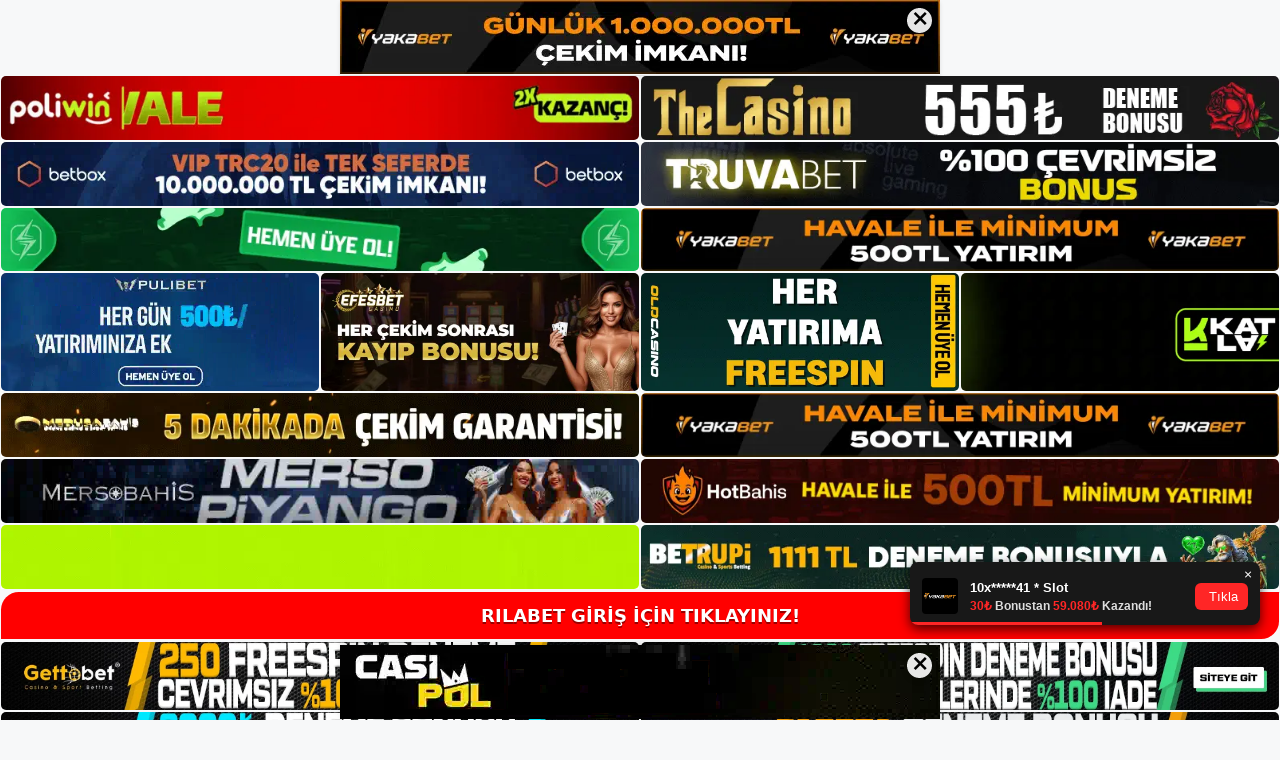

--- FILE ---
content_type: text/html; charset=UTF-8
request_url: https://rilabet.net/rilabet-nasil-bir-bahis-sitesidir/
body_size: 22449
content:
<!DOCTYPE html>
<html lang="tr">
<head>
<meta name="google-site-verification" content="PeDqzwyC_5F5SJPmxudkW51AT4lx7w4c5Vxd6zp5-x8" />
	<meta charset="UTF-8">
	<meta name='robots' content='index, follow, max-image-preview:large, max-snippet:-1, max-video-preview:-1' />
<meta name="generator" content="Bu sitenin AMP ve CDN (İç Link) kurulumu NGY tarafından yapılmıştır."/><meta name="viewport" content="width=device-width, initial-scale=1">
	<!-- This site is optimized with the Yoast SEO plugin v26.7 - https://yoast.com/wordpress/plugins/seo/ -->
	<title>Rilabet Nasıl Bir Bahis Sitesidir - Rilabet Giriş, Rilabet Güncel Adresi</title>
	<meta name="description" content="Rilabet nasıl bir bahis sitesidir seobahis, bonus etkinlikleri ve kaliteli, sorunsuz hizmet yoluyla oyuncu ve organizatör gelirini" />
	<link rel="canonical" href="https://rilabet.net/rilabet-nasil-bir-bahis-sitesidir/" />
	<meta property="og:locale" content="tr_TR" />
	<meta property="og:type" content="article" />
	<meta property="og:title" content="Rilabet Nasıl Bir Bahis Sitesidir - Rilabet Giriş, Rilabet Güncel Adresi" />
	<meta property="og:description" content="Rilabet nasıl bir bahis sitesidir seobahis, bonus etkinlikleri ve kaliteli, sorunsuz hizmet yoluyla oyuncu ve organizatör gelirini" />
	<meta property="og:url" content="https://rilabet.net/rilabet-nasil-bir-bahis-sitesidir/" />
	<meta property="og:site_name" content="Rilabet Giriş, Rilabet Güncel Adresi" />
	<meta property="article:published_time" content="2023-07-22T19:00:00+00:00" />
	<meta name="author" content="admin" />
	<meta name="twitter:card" content="summary_large_image" />
	<meta name="twitter:label1" content="Yazan:" />
	<meta name="twitter:data1" content="admin" />
	<meta name="twitter:label2" content="Tahmini okuma süresi" />
	<meta name="twitter:data2" content="5 dakika" />
	<script type="application/ld+json" class="yoast-schema-graph">{"@context":"https://schema.org","@graph":[{"@type":"Article","@id":"https://rilabet.net/rilabet-nasil-bir-bahis-sitesidir/#article","isPartOf":{"@id":"https://rilabet.net/rilabet-nasil-bir-bahis-sitesidir/"},"author":{"name":"admin","@id":"https://rilabet.net/#/schema/person/0fc4ae9e4ba1bf49b71a5c6777fcb7db"},"headline":"Rilabet Nasıl Bir Bahis Sitesidir","datePublished":"2023-07-22T19:00:00+00:00","mainEntityOfPage":{"@id":"https://rilabet.net/rilabet-nasil-bir-bahis-sitesidir/"},"wordCount":1064,"commentCount":0,"publisher":{"@id":"https://rilabet.net/#/schema/person/cc5e70bada128e499760d3a51cb22b4b"},"image":{"@id":"https://rilabet.net/rilabet-nasil-bir-bahis-sitesidir/#primaryimage"},"thumbnailUrl":"https://rilabet.net/wp-content/uploads/2023/07/rilabet-nasil-bir-bahis-sitesidir.jpg","keywords":["rilabet canli destek","rilabet nasıl bir bahis sitesidir","rilabet üyelik i̇şlemi nerede"],"articleSection":["Rilabet Promosyonlar"],"inLanguage":"tr","potentialAction":[{"@type":"CommentAction","name":"Comment","target":["https://rilabet.net/rilabet-nasil-bir-bahis-sitesidir/#respond"]}]},{"@type":"WebPage","@id":"https://rilabet.net/rilabet-nasil-bir-bahis-sitesidir/","url":"https://rilabet.net/rilabet-nasil-bir-bahis-sitesidir/","name":"Rilabet Nasıl Bir Bahis Sitesidir - Rilabet Giriş, Rilabet Güncel Adresi","isPartOf":{"@id":"https://rilabet.net/#website"},"primaryImageOfPage":{"@id":"https://rilabet.net/rilabet-nasil-bir-bahis-sitesidir/#primaryimage"},"image":{"@id":"https://rilabet.net/rilabet-nasil-bir-bahis-sitesidir/#primaryimage"},"thumbnailUrl":"https://rilabet.net/wp-content/uploads/2023/07/rilabet-nasil-bir-bahis-sitesidir.jpg","datePublished":"2023-07-22T19:00:00+00:00","description":"Rilabet nasıl bir bahis sitesidir seobahis, bonus etkinlikleri ve kaliteli, sorunsuz hizmet yoluyla oyuncu ve organizatör gelirini","breadcrumb":{"@id":"https://rilabet.net/rilabet-nasil-bir-bahis-sitesidir/#breadcrumb"},"inLanguage":"tr","potentialAction":[{"@type":"ReadAction","target":["https://rilabet.net/rilabet-nasil-bir-bahis-sitesidir/"]}]},{"@type":"ImageObject","inLanguage":"tr","@id":"https://rilabet.net/rilabet-nasil-bir-bahis-sitesidir/#primaryimage","url":"https://rilabet.net/wp-content/uploads/2023/07/rilabet-nasil-bir-bahis-sitesidir.jpg","contentUrl":"https://rilabet.net/wp-content/uploads/2023/07/rilabet-nasil-bir-bahis-sitesidir.jpg","width":1920,"height":1080,"caption":"Rilabet Giriş Nasıl Bir Bahis SitesidirFutbol genellikle Türk sporu ile anılır ama ilgimi çeken başka birçok spor da var"},{"@type":"BreadcrumbList","@id":"https://rilabet.net/rilabet-nasil-bir-bahis-sitesidir/#breadcrumb","itemListElement":[{"@type":"ListItem","position":1,"name":"Anasayfa","item":"https://rilabet.net/"},{"@type":"ListItem","position":2,"name":"Rilabet Nasıl Bir Bahis Sitesidir"}]},{"@type":"WebSite","@id":"https://rilabet.net/#website","url":"https://rilabet.net/","name":"Rilabet Giriş, Rilabet Güncel Adresi","description":"Rilabet Bahis ve Casino Sitesi","publisher":{"@id":"https://rilabet.net/#/schema/person/cc5e70bada128e499760d3a51cb22b4b"},"potentialAction":[{"@type":"SearchAction","target":{"@type":"EntryPoint","urlTemplate":"https://rilabet.net/?s={search_term_string}"},"query-input":{"@type":"PropertyValueSpecification","valueRequired":true,"valueName":"search_term_string"}}],"inLanguage":"tr"},{"@type":["Person","Organization"],"@id":"https://rilabet.net/#/schema/person/cc5e70bada128e499760d3a51cb22b4b","name":"rilabet","image":{"@type":"ImageObject","inLanguage":"tr","@id":"https://rilabet.net/#/schema/person/image/","url":"https://rilabet.net/wp-content/uploads/2023/02/cropped-Rilabet-Canli-Yardim.jpg","contentUrl":"https://rilabet.net/wp-content/uploads/2023/02/cropped-Rilabet-Canli-Yardim.jpg","width":276,"height":74,"caption":"rilabet"},"logo":{"@id":"https://rilabet.net/#/schema/person/image/"}},{"@type":"Person","@id":"https://rilabet.net/#/schema/person/0fc4ae9e4ba1bf49b71a5c6777fcb7db","name":"admin","image":{"@type":"ImageObject","inLanguage":"tr","@id":"https://rilabet.net/#/schema/person/image/","url":"https://secure.gravatar.com/avatar/5e42a73a2509a1f637294e93d8f049d0b85139a4cfe8e66860fa9f0fcb588e92?s=96&d=mm&r=g","contentUrl":"https://secure.gravatar.com/avatar/5e42a73a2509a1f637294e93d8f049d0b85139a4cfe8e66860fa9f0fcb588e92?s=96&d=mm&r=g","caption":"admin"},"sameAs":["https://rilabet.net"],"url":"https://rilabet.net/author/admin/"}]}</script>
	<!-- / Yoast SEO plugin. -->


<link rel="alternate" type="application/rss+xml" title="Rilabet Giriş, Rilabet Güncel Adresi &raquo; akışı" href="https://rilabet.net/feed/" />
<link rel="alternate" type="application/rss+xml" title="Rilabet Giriş, Rilabet Güncel Adresi &raquo; yorum akışı" href="https://rilabet.net/comments/feed/" />
<link rel="alternate" type="application/rss+xml" title="Rilabet Giriş, Rilabet Güncel Adresi &raquo; Rilabet Nasıl Bir Bahis Sitesidir yorum akışı" href="https://rilabet.net/rilabet-nasil-bir-bahis-sitesidir/feed/" />
<link rel="alternate" title="oEmbed (JSON)" type="application/json+oembed" href="https://rilabet.net/wp-json/oembed/1.0/embed?url=https%3A%2F%2Frilabet.net%2Frilabet-nasil-bir-bahis-sitesidir%2F" />
<link rel="alternate" title="oEmbed (XML)" type="text/xml+oembed" href="https://rilabet.net/wp-json/oembed/1.0/embed?url=https%3A%2F%2Frilabet.net%2Frilabet-nasil-bir-bahis-sitesidir%2F&#038;format=xml" />
<style id='wp-img-auto-sizes-contain-inline-css'>
img:is([sizes=auto i],[sizes^="auto," i]){contain-intrinsic-size:3000px 1500px}
/*# sourceURL=wp-img-auto-sizes-contain-inline-css */
</style>
<style id='wp-emoji-styles-inline-css'>

	img.wp-smiley, img.emoji {
		display: inline !important;
		border: none !important;
		box-shadow: none !important;
		height: 1em !important;
		width: 1em !important;
		margin: 0 0.07em !important;
		vertical-align: -0.1em !important;
		background: none !important;
		padding: 0 !important;
	}
/*# sourceURL=wp-emoji-styles-inline-css */
</style>
<style id='wp-block-library-inline-css'>
:root{--wp-block-synced-color:#7a00df;--wp-block-synced-color--rgb:122,0,223;--wp-bound-block-color:var(--wp-block-synced-color);--wp-editor-canvas-background:#ddd;--wp-admin-theme-color:#007cba;--wp-admin-theme-color--rgb:0,124,186;--wp-admin-theme-color-darker-10:#006ba1;--wp-admin-theme-color-darker-10--rgb:0,107,160.5;--wp-admin-theme-color-darker-20:#005a87;--wp-admin-theme-color-darker-20--rgb:0,90,135;--wp-admin-border-width-focus:2px}@media (min-resolution:192dpi){:root{--wp-admin-border-width-focus:1.5px}}.wp-element-button{cursor:pointer}:root .has-very-light-gray-background-color{background-color:#eee}:root .has-very-dark-gray-background-color{background-color:#313131}:root .has-very-light-gray-color{color:#eee}:root .has-very-dark-gray-color{color:#313131}:root .has-vivid-green-cyan-to-vivid-cyan-blue-gradient-background{background:linear-gradient(135deg,#00d084,#0693e3)}:root .has-purple-crush-gradient-background{background:linear-gradient(135deg,#34e2e4,#4721fb 50%,#ab1dfe)}:root .has-hazy-dawn-gradient-background{background:linear-gradient(135deg,#faaca8,#dad0ec)}:root .has-subdued-olive-gradient-background{background:linear-gradient(135deg,#fafae1,#67a671)}:root .has-atomic-cream-gradient-background{background:linear-gradient(135deg,#fdd79a,#004a59)}:root .has-nightshade-gradient-background{background:linear-gradient(135deg,#330968,#31cdcf)}:root .has-midnight-gradient-background{background:linear-gradient(135deg,#020381,#2874fc)}:root{--wp--preset--font-size--normal:16px;--wp--preset--font-size--huge:42px}.has-regular-font-size{font-size:1em}.has-larger-font-size{font-size:2.625em}.has-normal-font-size{font-size:var(--wp--preset--font-size--normal)}.has-huge-font-size{font-size:var(--wp--preset--font-size--huge)}.has-text-align-center{text-align:center}.has-text-align-left{text-align:left}.has-text-align-right{text-align:right}.has-fit-text{white-space:nowrap!important}#end-resizable-editor-section{display:none}.aligncenter{clear:both}.items-justified-left{justify-content:flex-start}.items-justified-center{justify-content:center}.items-justified-right{justify-content:flex-end}.items-justified-space-between{justify-content:space-between}.screen-reader-text{border:0;clip-path:inset(50%);height:1px;margin:-1px;overflow:hidden;padding:0;position:absolute;width:1px;word-wrap:normal!important}.screen-reader-text:focus{background-color:#ddd;clip-path:none;color:#444;display:block;font-size:1em;height:auto;left:5px;line-height:normal;padding:15px 23px 14px;text-decoration:none;top:5px;width:auto;z-index:100000}html :where(.has-border-color){border-style:solid}html :where([style*=border-top-color]){border-top-style:solid}html :where([style*=border-right-color]){border-right-style:solid}html :where([style*=border-bottom-color]){border-bottom-style:solid}html :where([style*=border-left-color]){border-left-style:solid}html :where([style*=border-width]){border-style:solid}html :where([style*=border-top-width]){border-top-style:solid}html :where([style*=border-right-width]){border-right-style:solid}html :where([style*=border-bottom-width]){border-bottom-style:solid}html :where([style*=border-left-width]){border-left-style:solid}html :where(img[class*=wp-image-]){height:auto;max-width:100%}:where(figure){margin:0 0 1em}html :where(.is-position-sticky){--wp-admin--admin-bar--position-offset:var(--wp-admin--admin-bar--height,0px)}@media screen and (max-width:600px){html :where(.is-position-sticky){--wp-admin--admin-bar--position-offset:0px}}

/*# sourceURL=wp-block-library-inline-css */
</style><style id='wp-block-archives-inline-css'>
.wp-block-archives{box-sizing:border-box}.wp-block-archives-dropdown label{display:block}
/*# sourceURL=https://rilabet.net/wp-includes/blocks/archives/style.min.css */
</style>
<style id='wp-block-categories-inline-css'>
.wp-block-categories{box-sizing:border-box}.wp-block-categories.alignleft{margin-right:2em}.wp-block-categories.alignright{margin-left:2em}.wp-block-categories.wp-block-categories-dropdown.aligncenter{text-align:center}.wp-block-categories .wp-block-categories__label{display:block;width:100%}
/*# sourceURL=https://rilabet.net/wp-includes/blocks/categories/style.min.css */
</style>
<style id='wp-block-heading-inline-css'>
h1:where(.wp-block-heading).has-background,h2:where(.wp-block-heading).has-background,h3:where(.wp-block-heading).has-background,h4:where(.wp-block-heading).has-background,h5:where(.wp-block-heading).has-background,h6:where(.wp-block-heading).has-background{padding:1.25em 2.375em}h1.has-text-align-left[style*=writing-mode]:where([style*=vertical-lr]),h1.has-text-align-right[style*=writing-mode]:where([style*=vertical-rl]),h2.has-text-align-left[style*=writing-mode]:where([style*=vertical-lr]),h2.has-text-align-right[style*=writing-mode]:where([style*=vertical-rl]),h3.has-text-align-left[style*=writing-mode]:where([style*=vertical-lr]),h3.has-text-align-right[style*=writing-mode]:where([style*=vertical-rl]),h4.has-text-align-left[style*=writing-mode]:where([style*=vertical-lr]),h4.has-text-align-right[style*=writing-mode]:where([style*=vertical-rl]),h5.has-text-align-left[style*=writing-mode]:where([style*=vertical-lr]),h5.has-text-align-right[style*=writing-mode]:where([style*=vertical-rl]),h6.has-text-align-left[style*=writing-mode]:where([style*=vertical-lr]),h6.has-text-align-right[style*=writing-mode]:where([style*=vertical-rl]){rotate:180deg}
/*# sourceURL=https://rilabet.net/wp-includes/blocks/heading/style.min.css */
</style>
<style id='wp-block-latest-posts-inline-css'>
.wp-block-latest-posts{box-sizing:border-box}.wp-block-latest-posts.alignleft{margin-right:2em}.wp-block-latest-posts.alignright{margin-left:2em}.wp-block-latest-posts.wp-block-latest-posts__list{list-style:none}.wp-block-latest-posts.wp-block-latest-posts__list li{clear:both;overflow-wrap:break-word}.wp-block-latest-posts.is-grid{display:flex;flex-wrap:wrap}.wp-block-latest-posts.is-grid li{margin:0 1.25em 1.25em 0;width:100%}@media (min-width:600px){.wp-block-latest-posts.columns-2 li{width:calc(50% - .625em)}.wp-block-latest-posts.columns-2 li:nth-child(2n){margin-right:0}.wp-block-latest-posts.columns-3 li{width:calc(33.33333% - .83333em)}.wp-block-latest-posts.columns-3 li:nth-child(3n){margin-right:0}.wp-block-latest-posts.columns-4 li{width:calc(25% - .9375em)}.wp-block-latest-posts.columns-4 li:nth-child(4n){margin-right:0}.wp-block-latest-posts.columns-5 li{width:calc(20% - 1em)}.wp-block-latest-posts.columns-5 li:nth-child(5n){margin-right:0}.wp-block-latest-posts.columns-6 li{width:calc(16.66667% - 1.04167em)}.wp-block-latest-posts.columns-6 li:nth-child(6n){margin-right:0}}:root :where(.wp-block-latest-posts.is-grid){padding:0}:root :where(.wp-block-latest-posts.wp-block-latest-posts__list){padding-left:0}.wp-block-latest-posts__post-author,.wp-block-latest-posts__post-date{display:block;font-size:.8125em}.wp-block-latest-posts__post-excerpt,.wp-block-latest-posts__post-full-content{margin-bottom:1em;margin-top:.5em}.wp-block-latest-posts__featured-image a{display:inline-block}.wp-block-latest-posts__featured-image img{height:auto;max-width:100%;width:auto}.wp-block-latest-posts__featured-image.alignleft{float:left;margin-right:1em}.wp-block-latest-posts__featured-image.alignright{float:right;margin-left:1em}.wp-block-latest-posts__featured-image.aligncenter{margin-bottom:1em;text-align:center}
/*# sourceURL=https://rilabet.net/wp-includes/blocks/latest-posts/style.min.css */
</style>
<style id='wp-block-tag-cloud-inline-css'>
.wp-block-tag-cloud{box-sizing:border-box}.wp-block-tag-cloud.aligncenter{justify-content:center;text-align:center}.wp-block-tag-cloud a{display:inline-block;margin-right:5px}.wp-block-tag-cloud span{display:inline-block;margin-left:5px;text-decoration:none}:root :where(.wp-block-tag-cloud.is-style-outline){display:flex;flex-wrap:wrap;gap:1ch}:root :where(.wp-block-tag-cloud.is-style-outline a){border:1px solid;font-size:unset!important;margin-right:0;padding:1ch 2ch;text-decoration:none!important}
/*# sourceURL=https://rilabet.net/wp-includes/blocks/tag-cloud/style.min.css */
</style>
<style id='wp-block-group-inline-css'>
.wp-block-group{box-sizing:border-box}:where(.wp-block-group.wp-block-group-is-layout-constrained){position:relative}
/*# sourceURL=https://rilabet.net/wp-includes/blocks/group/style.min.css */
</style>
<style id='global-styles-inline-css'>
:root{--wp--preset--aspect-ratio--square: 1;--wp--preset--aspect-ratio--4-3: 4/3;--wp--preset--aspect-ratio--3-4: 3/4;--wp--preset--aspect-ratio--3-2: 3/2;--wp--preset--aspect-ratio--2-3: 2/3;--wp--preset--aspect-ratio--16-9: 16/9;--wp--preset--aspect-ratio--9-16: 9/16;--wp--preset--color--black: #000000;--wp--preset--color--cyan-bluish-gray: #abb8c3;--wp--preset--color--white: #ffffff;--wp--preset--color--pale-pink: #f78da7;--wp--preset--color--vivid-red: #cf2e2e;--wp--preset--color--luminous-vivid-orange: #ff6900;--wp--preset--color--luminous-vivid-amber: #fcb900;--wp--preset--color--light-green-cyan: #7bdcb5;--wp--preset--color--vivid-green-cyan: #00d084;--wp--preset--color--pale-cyan-blue: #8ed1fc;--wp--preset--color--vivid-cyan-blue: #0693e3;--wp--preset--color--vivid-purple: #9b51e0;--wp--preset--color--contrast: var(--contrast);--wp--preset--color--contrast-2: var(--contrast-2);--wp--preset--color--contrast-3: var(--contrast-3);--wp--preset--color--base: var(--base);--wp--preset--color--base-2: var(--base-2);--wp--preset--color--base-3: var(--base-3);--wp--preset--color--accent: var(--accent);--wp--preset--gradient--vivid-cyan-blue-to-vivid-purple: linear-gradient(135deg,rgb(6,147,227) 0%,rgb(155,81,224) 100%);--wp--preset--gradient--light-green-cyan-to-vivid-green-cyan: linear-gradient(135deg,rgb(122,220,180) 0%,rgb(0,208,130) 100%);--wp--preset--gradient--luminous-vivid-amber-to-luminous-vivid-orange: linear-gradient(135deg,rgb(252,185,0) 0%,rgb(255,105,0) 100%);--wp--preset--gradient--luminous-vivid-orange-to-vivid-red: linear-gradient(135deg,rgb(255,105,0) 0%,rgb(207,46,46) 100%);--wp--preset--gradient--very-light-gray-to-cyan-bluish-gray: linear-gradient(135deg,rgb(238,238,238) 0%,rgb(169,184,195) 100%);--wp--preset--gradient--cool-to-warm-spectrum: linear-gradient(135deg,rgb(74,234,220) 0%,rgb(151,120,209) 20%,rgb(207,42,186) 40%,rgb(238,44,130) 60%,rgb(251,105,98) 80%,rgb(254,248,76) 100%);--wp--preset--gradient--blush-light-purple: linear-gradient(135deg,rgb(255,206,236) 0%,rgb(152,150,240) 100%);--wp--preset--gradient--blush-bordeaux: linear-gradient(135deg,rgb(254,205,165) 0%,rgb(254,45,45) 50%,rgb(107,0,62) 100%);--wp--preset--gradient--luminous-dusk: linear-gradient(135deg,rgb(255,203,112) 0%,rgb(199,81,192) 50%,rgb(65,88,208) 100%);--wp--preset--gradient--pale-ocean: linear-gradient(135deg,rgb(255,245,203) 0%,rgb(182,227,212) 50%,rgb(51,167,181) 100%);--wp--preset--gradient--electric-grass: linear-gradient(135deg,rgb(202,248,128) 0%,rgb(113,206,126) 100%);--wp--preset--gradient--midnight: linear-gradient(135deg,rgb(2,3,129) 0%,rgb(40,116,252) 100%);--wp--preset--font-size--small: 13px;--wp--preset--font-size--medium: 20px;--wp--preset--font-size--large: 36px;--wp--preset--font-size--x-large: 42px;--wp--preset--spacing--20: 0.44rem;--wp--preset--spacing--30: 0.67rem;--wp--preset--spacing--40: 1rem;--wp--preset--spacing--50: 1.5rem;--wp--preset--spacing--60: 2.25rem;--wp--preset--spacing--70: 3.38rem;--wp--preset--spacing--80: 5.06rem;--wp--preset--shadow--natural: 6px 6px 9px rgba(0, 0, 0, 0.2);--wp--preset--shadow--deep: 12px 12px 50px rgba(0, 0, 0, 0.4);--wp--preset--shadow--sharp: 6px 6px 0px rgba(0, 0, 0, 0.2);--wp--preset--shadow--outlined: 6px 6px 0px -3px rgb(255, 255, 255), 6px 6px rgb(0, 0, 0);--wp--preset--shadow--crisp: 6px 6px 0px rgb(0, 0, 0);}:where(.is-layout-flex){gap: 0.5em;}:where(.is-layout-grid){gap: 0.5em;}body .is-layout-flex{display: flex;}.is-layout-flex{flex-wrap: wrap;align-items: center;}.is-layout-flex > :is(*, div){margin: 0;}body .is-layout-grid{display: grid;}.is-layout-grid > :is(*, div){margin: 0;}:where(.wp-block-columns.is-layout-flex){gap: 2em;}:where(.wp-block-columns.is-layout-grid){gap: 2em;}:where(.wp-block-post-template.is-layout-flex){gap: 1.25em;}:where(.wp-block-post-template.is-layout-grid){gap: 1.25em;}.has-black-color{color: var(--wp--preset--color--black) !important;}.has-cyan-bluish-gray-color{color: var(--wp--preset--color--cyan-bluish-gray) !important;}.has-white-color{color: var(--wp--preset--color--white) !important;}.has-pale-pink-color{color: var(--wp--preset--color--pale-pink) !important;}.has-vivid-red-color{color: var(--wp--preset--color--vivid-red) !important;}.has-luminous-vivid-orange-color{color: var(--wp--preset--color--luminous-vivid-orange) !important;}.has-luminous-vivid-amber-color{color: var(--wp--preset--color--luminous-vivid-amber) !important;}.has-light-green-cyan-color{color: var(--wp--preset--color--light-green-cyan) !important;}.has-vivid-green-cyan-color{color: var(--wp--preset--color--vivid-green-cyan) !important;}.has-pale-cyan-blue-color{color: var(--wp--preset--color--pale-cyan-blue) !important;}.has-vivid-cyan-blue-color{color: var(--wp--preset--color--vivid-cyan-blue) !important;}.has-vivid-purple-color{color: var(--wp--preset--color--vivid-purple) !important;}.has-black-background-color{background-color: var(--wp--preset--color--black) !important;}.has-cyan-bluish-gray-background-color{background-color: var(--wp--preset--color--cyan-bluish-gray) !important;}.has-white-background-color{background-color: var(--wp--preset--color--white) !important;}.has-pale-pink-background-color{background-color: var(--wp--preset--color--pale-pink) !important;}.has-vivid-red-background-color{background-color: var(--wp--preset--color--vivid-red) !important;}.has-luminous-vivid-orange-background-color{background-color: var(--wp--preset--color--luminous-vivid-orange) !important;}.has-luminous-vivid-amber-background-color{background-color: var(--wp--preset--color--luminous-vivid-amber) !important;}.has-light-green-cyan-background-color{background-color: var(--wp--preset--color--light-green-cyan) !important;}.has-vivid-green-cyan-background-color{background-color: var(--wp--preset--color--vivid-green-cyan) !important;}.has-pale-cyan-blue-background-color{background-color: var(--wp--preset--color--pale-cyan-blue) !important;}.has-vivid-cyan-blue-background-color{background-color: var(--wp--preset--color--vivid-cyan-blue) !important;}.has-vivid-purple-background-color{background-color: var(--wp--preset--color--vivid-purple) !important;}.has-black-border-color{border-color: var(--wp--preset--color--black) !important;}.has-cyan-bluish-gray-border-color{border-color: var(--wp--preset--color--cyan-bluish-gray) !important;}.has-white-border-color{border-color: var(--wp--preset--color--white) !important;}.has-pale-pink-border-color{border-color: var(--wp--preset--color--pale-pink) !important;}.has-vivid-red-border-color{border-color: var(--wp--preset--color--vivid-red) !important;}.has-luminous-vivid-orange-border-color{border-color: var(--wp--preset--color--luminous-vivid-orange) !important;}.has-luminous-vivid-amber-border-color{border-color: var(--wp--preset--color--luminous-vivid-amber) !important;}.has-light-green-cyan-border-color{border-color: var(--wp--preset--color--light-green-cyan) !important;}.has-vivid-green-cyan-border-color{border-color: var(--wp--preset--color--vivid-green-cyan) !important;}.has-pale-cyan-blue-border-color{border-color: var(--wp--preset--color--pale-cyan-blue) !important;}.has-vivid-cyan-blue-border-color{border-color: var(--wp--preset--color--vivid-cyan-blue) !important;}.has-vivid-purple-border-color{border-color: var(--wp--preset--color--vivid-purple) !important;}.has-vivid-cyan-blue-to-vivid-purple-gradient-background{background: var(--wp--preset--gradient--vivid-cyan-blue-to-vivid-purple) !important;}.has-light-green-cyan-to-vivid-green-cyan-gradient-background{background: var(--wp--preset--gradient--light-green-cyan-to-vivid-green-cyan) !important;}.has-luminous-vivid-amber-to-luminous-vivid-orange-gradient-background{background: var(--wp--preset--gradient--luminous-vivid-amber-to-luminous-vivid-orange) !important;}.has-luminous-vivid-orange-to-vivid-red-gradient-background{background: var(--wp--preset--gradient--luminous-vivid-orange-to-vivid-red) !important;}.has-very-light-gray-to-cyan-bluish-gray-gradient-background{background: var(--wp--preset--gradient--very-light-gray-to-cyan-bluish-gray) !important;}.has-cool-to-warm-spectrum-gradient-background{background: var(--wp--preset--gradient--cool-to-warm-spectrum) !important;}.has-blush-light-purple-gradient-background{background: var(--wp--preset--gradient--blush-light-purple) !important;}.has-blush-bordeaux-gradient-background{background: var(--wp--preset--gradient--blush-bordeaux) !important;}.has-luminous-dusk-gradient-background{background: var(--wp--preset--gradient--luminous-dusk) !important;}.has-pale-ocean-gradient-background{background: var(--wp--preset--gradient--pale-ocean) !important;}.has-electric-grass-gradient-background{background: var(--wp--preset--gradient--electric-grass) !important;}.has-midnight-gradient-background{background: var(--wp--preset--gradient--midnight) !important;}.has-small-font-size{font-size: var(--wp--preset--font-size--small) !important;}.has-medium-font-size{font-size: var(--wp--preset--font-size--medium) !important;}.has-large-font-size{font-size: var(--wp--preset--font-size--large) !important;}.has-x-large-font-size{font-size: var(--wp--preset--font-size--x-large) !important;}
/*# sourceURL=global-styles-inline-css */
</style>

<style id='classic-theme-styles-inline-css'>
/*! This file is auto-generated */
.wp-block-button__link{color:#fff;background-color:#32373c;border-radius:9999px;box-shadow:none;text-decoration:none;padding:calc(.667em + 2px) calc(1.333em + 2px);font-size:1.125em}.wp-block-file__button{background:#32373c;color:#fff;text-decoration:none}
/*# sourceURL=/wp-includes/css/classic-themes.min.css */
</style>
<link rel='stylesheet' id='generate-comments-css' href='https://rilabet.net/wp-content/themes/generatepress/assets/css/components/comments.min.css?ver=3.2.4' media='all' />
<link rel='stylesheet' id='generate-style-css' href='https://rilabet.net/wp-content/themes/generatepress/assets/css/main.min.css?ver=3.2.4' media='all' />
<style id='generate-style-inline-css'>
body{background-color:var(--base-2);color:var(--contrast);}a{color:var(--accent);}a{text-decoration:underline;}.entry-title a, .site-branding a, a.button, .wp-block-button__link, .main-navigation a{text-decoration:none;}a:hover, a:focus, a:active{color:var(--contrast);}.wp-block-group__inner-container{max-width:1200px;margin-left:auto;margin-right:auto;}:root{--contrast:#222222;--contrast-2:#575760;--contrast-3:#b2b2be;--base:#f0f0f0;--base-2:#f7f8f9;--base-3:#ffffff;--accent:#1e73be;}.has-contrast-color{color:var(--contrast);}.has-contrast-background-color{background-color:var(--contrast);}.has-contrast-2-color{color:var(--contrast-2);}.has-contrast-2-background-color{background-color:var(--contrast-2);}.has-contrast-3-color{color:var(--contrast-3);}.has-contrast-3-background-color{background-color:var(--contrast-3);}.has-base-color{color:var(--base);}.has-base-background-color{background-color:var(--base);}.has-base-2-color{color:var(--base-2);}.has-base-2-background-color{background-color:var(--base-2);}.has-base-3-color{color:var(--base-3);}.has-base-3-background-color{background-color:var(--base-3);}.has-accent-color{color:var(--accent);}.has-accent-background-color{background-color:var(--accent);}.top-bar{background-color:#636363;color:#ffffff;}.top-bar a{color:#ffffff;}.top-bar a:hover{color:#303030;}.site-header{background-color:var(--base-3);}.main-title a,.main-title a:hover{color:var(--contrast);}.site-description{color:var(--contrast-2);}.mobile-menu-control-wrapper .menu-toggle,.mobile-menu-control-wrapper .menu-toggle:hover,.mobile-menu-control-wrapper .menu-toggle:focus,.has-inline-mobile-toggle #site-navigation.toggled{background-color:rgba(0, 0, 0, 0.02);}.main-navigation,.main-navigation ul ul{background-color:var(--base-3);}.main-navigation .main-nav ul li a, .main-navigation .menu-toggle, .main-navigation .menu-bar-items{color:var(--contrast);}.main-navigation .main-nav ul li:not([class*="current-menu-"]):hover > a, .main-navigation .main-nav ul li:not([class*="current-menu-"]):focus > a, .main-navigation .main-nav ul li.sfHover:not([class*="current-menu-"]) > a, .main-navigation .menu-bar-item:hover > a, .main-navigation .menu-bar-item.sfHover > a{color:var(--accent);}button.menu-toggle:hover,button.menu-toggle:focus{color:var(--contrast);}.main-navigation .main-nav ul li[class*="current-menu-"] > a{color:var(--accent);}.navigation-search input[type="search"],.navigation-search input[type="search"]:active, .navigation-search input[type="search"]:focus, .main-navigation .main-nav ul li.search-item.active > a, .main-navigation .menu-bar-items .search-item.active > a{color:var(--accent);}.main-navigation ul ul{background-color:var(--base);}.separate-containers .inside-article, .separate-containers .comments-area, .separate-containers .page-header, .one-container .container, .separate-containers .paging-navigation, .inside-page-header{background-color:var(--base-3);}.entry-title a{color:var(--contrast);}.entry-title a:hover{color:var(--contrast-2);}.entry-meta{color:var(--contrast-2);}.sidebar .widget{background-color:var(--base-3);}.footer-widgets{background-color:var(--base-3);}.site-info{background-color:var(--base-3);}input[type="text"],input[type="email"],input[type="url"],input[type="password"],input[type="search"],input[type="tel"],input[type="number"],textarea,select{color:var(--contrast);background-color:var(--base-2);border-color:var(--base);}input[type="text"]:focus,input[type="email"]:focus,input[type="url"]:focus,input[type="password"]:focus,input[type="search"]:focus,input[type="tel"]:focus,input[type="number"]:focus,textarea:focus,select:focus{color:var(--contrast);background-color:var(--base-2);border-color:var(--contrast-3);}button,html input[type="button"],input[type="reset"],input[type="submit"],a.button,a.wp-block-button__link:not(.has-background){color:#ffffff;background-color:#55555e;}button:hover,html input[type="button"]:hover,input[type="reset"]:hover,input[type="submit"]:hover,a.button:hover,button:focus,html input[type="button"]:focus,input[type="reset"]:focus,input[type="submit"]:focus,a.button:focus,a.wp-block-button__link:not(.has-background):active,a.wp-block-button__link:not(.has-background):focus,a.wp-block-button__link:not(.has-background):hover{color:#ffffff;background-color:#3f4047;}a.generate-back-to-top{background-color:rgba( 0,0,0,0.4 );color:#ffffff;}a.generate-back-to-top:hover,a.generate-back-to-top:focus{background-color:rgba( 0,0,0,0.6 );color:#ffffff;}@media (max-width:768px){.main-navigation .menu-bar-item:hover > a, .main-navigation .menu-bar-item.sfHover > a{background:none;color:var(--contrast);}}.nav-below-header .main-navigation .inside-navigation.grid-container, .nav-above-header .main-navigation .inside-navigation.grid-container{padding:0px 20px 0px 20px;}.site-main .wp-block-group__inner-container{padding:40px;}.separate-containers .paging-navigation{padding-top:20px;padding-bottom:20px;}.entry-content .alignwide, body:not(.no-sidebar) .entry-content .alignfull{margin-left:-40px;width:calc(100% + 80px);max-width:calc(100% + 80px);}.rtl .menu-item-has-children .dropdown-menu-toggle{padding-left:20px;}.rtl .main-navigation .main-nav ul li.menu-item-has-children > a{padding-right:20px;}@media (max-width:768px){.separate-containers .inside-article, .separate-containers .comments-area, .separate-containers .page-header, .separate-containers .paging-navigation, .one-container .site-content, .inside-page-header{padding:30px;}.site-main .wp-block-group__inner-container{padding:30px;}.inside-top-bar{padding-right:30px;padding-left:30px;}.inside-header{padding-right:30px;padding-left:30px;}.widget-area .widget{padding-top:30px;padding-right:30px;padding-bottom:30px;padding-left:30px;}.footer-widgets-container{padding-top:30px;padding-right:30px;padding-bottom:30px;padding-left:30px;}.inside-site-info{padding-right:30px;padding-left:30px;}.entry-content .alignwide, body:not(.no-sidebar) .entry-content .alignfull{margin-left:-30px;width:calc(100% + 60px);max-width:calc(100% + 60px);}.one-container .site-main .paging-navigation{margin-bottom:20px;}}/* End cached CSS */.is-right-sidebar{width:30%;}.is-left-sidebar{width:30%;}.site-content .content-area{width:70%;}@media (max-width:768px){.main-navigation .menu-toggle,.sidebar-nav-mobile:not(#sticky-placeholder){display:block;}.main-navigation ul,.gen-sidebar-nav,.main-navigation:not(.slideout-navigation):not(.toggled) .main-nav > ul,.has-inline-mobile-toggle #site-navigation .inside-navigation > *:not(.navigation-search):not(.main-nav){display:none;}.nav-align-right .inside-navigation,.nav-align-center .inside-navigation{justify-content:space-between;}.has-inline-mobile-toggle .mobile-menu-control-wrapper{display:flex;flex-wrap:wrap;}.has-inline-mobile-toggle .inside-header{flex-direction:row;text-align:left;flex-wrap:wrap;}.has-inline-mobile-toggle .header-widget,.has-inline-mobile-toggle #site-navigation{flex-basis:100%;}.nav-float-left .has-inline-mobile-toggle #site-navigation{order:10;}}
/*# sourceURL=generate-style-inline-css */
</style>
<link rel="https://api.w.org/" href="https://rilabet.net/wp-json/" /><link rel="alternate" title="JSON" type="application/json" href="https://rilabet.net/wp-json/wp/v2/posts/203" /><link rel="EditURI" type="application/rsd+xml" title="RSD" href="https://rilabet.net/xmlrpc.php?rsd" />
<meta name="generator" content="WordPress 6.9" />
<link rel='shortlink' href='https://rilabet.net/?p=203' />
<link rel="pingback" href="https://rilabet.net/xmlrpc.php">
<link rel="amphtml" href="https://rilabetnet.seoralto.com/rilabet-nasil-bir-bahis-sitesidir/amp/"><link rel="icon" href="https://rilabet.net/wp-content/uploads/2023/02/cropped-cropped-Rilabet-Canli-Yardim-32x32.jpg" sizes="32x32" />
<link rel="icon" href="https://rilabet.net/wp-content/uploads/2023/02/cropped-cropped-Rilabet-Canli-Yardim-192x192.jpg" sizes="192x192" />
<link rel="apple-touch-icon" href="https://rilabet.net/wp-content/uploads/2023/02/cropped-cropped-Rilabet-Canli-Yardim-180x180.jpg" />
<meta name="msapplication-TileImage" content="https://rilabet.net/wp-content/uploads/2023/02/cropped-cropped-Rilabet-Canli-Yardim-270x270.jpg" />
	<head>

    <meta charset="UTF-8">
    <meta name="viewport"
          content="width=device-width, user-scalable=no, initial-scale=1.0, maximum-scale=1.0, minimum-scale=1.0">
    <meta http-equiv="X-UA-Compatible" content="ie=edge">
    </head>



<style>

    .footer iframe{
        position:fixed;
        bottom:0;
        z-index:9999;
          
      }
      
  .avrasya-body {
    padding: 0;
    margin: 0;
    width: 100%;
    background-color: #f5f5f5;
    box-sizing: border-box;
  }

  .avrasya-footer-notifi iframe {
    position: fixed;
    bottom: 0;
    z-index: 9999999;
  }

  .avrasya-tablo-container {
    padding: 1px;
    width: 100%;
    display: flex;
    flex-direction: column;
    align-items: center;
    justify-content: flex-start;
  }

  .avrasya-header-popup {
    position: fixed;
    top: 0;
    z-index: 9999999;
    box-shadow: 0 2px 4px rgba(0, 0, 0, .1);
  }

  .avrasya-header-popup-content {
    margin: 0 auto;
  }

  .avrasya-header-popup-content img {
    width: 100%;
    object-fit: contain;
  }

  .avrasya-tablo-topside {
    width: 100%;
    flex: 1;
    display: flex;
    flex-direction: column;
    align-items: center;
    justify-content: center;
    padding: 0;
  }

  .avrasya-avrasya-tablo-topcard-continer,
  .avrasya-avrasya-tablo-card-continer,
  .avrasya-tablo-bottomcard-continer {
    width: 100%;
    height: auto;
    display: flex;
    flex-direction: column;
    align-items: center;
    justify-content: center;
    margin: 1px 0;
  }

  .avrasya-tablo-topcard,
  .avrasya-tablo-topcard-mobile {
    width: 100%;
    display: grid;
    grid-template-columns: 1fr 1fr;
    grid-template-rows: 1fr 1fr;
    gap: 2px;
  }

  .avrasya-tablo-topcard-mobile {
    display: none;
  }

  .avrasya-tablo-card,
  .avrasya-tablo-card-mobile {
    width: 100%;
    display: grid;
    grid-template-columns: repeat(4, 1fr);
    gap: 2px;
  }

  .avrasya-tablo-card-mobile {
    display: none;
  }

  .avrasya-tablo-bottomcard,
  .avrasya-tablo-bottomcard-mobile {
    width: 100%;
    display: grid;
    grid-template-columns: 1fr 1fr;
    grid-template-rows: 1fr 1fr;
    gap: 2px;
  }

  .avrasya-tablo-bottomcard-mobile {
    display: none;
  }

  .avrasya-tablo-topcard a,
  .avrasya-tablo-topcard-mobile a,
  .avrasya-tablo-card a,
  .avrasya-tablo-card-mobile a,
  .avrasya-tablo-bottomcard a,
  .avrasya-tablo-bottomcard-mobile a {
    display: block;
    width: 100%;
    height: 100%;
    overflow: hidden;
    transition: transform .3s ease;
    background-color: #fff;
  }

  .avrasya-tablo-topcard a img,
  .avrasya-tablo-topcard-mobile a img,
  .avrasya-tablo-card a img,
  .avrasya-tablo-card-mobile a img,
  .avrasya-tablo-bottomcard a img,
  .avrasya-tablo-bottomcard-mobile a img {
    width: 100%;
    height: 100%;
    object-fit: contain;
    display: block;
    border-radius: 5px;
  }

  .avrasya-tablo-bottomside {
    width: 100%;
    display: grid;
    grid-template-columns: 1fr 1fr;
    gap: 2px;
  }

  .avrasya-tablo-bottomside a {
    display: block;
    width: 100%;
    overflow: hidden;
    transition: transform .3s ease;
    background-color: #fff;
  }

  .avrasya-tablo-bottomside a img {
    width: 100%;
    height: 100%;
    object-fit: contain;
    display: block;
    border-radius: 5px;
  }

  .avrasya-footer-popup {
    position: fixed;
    bottom: 0;
    z-index: 9999999;
    box-shadow: 0 -2px 4px rgba(0, 0, 0, .1);
    margin-top: auto;
  }

  .avrasya-footer-popup-content {
    margin: 0 auto;
    padding: 0;
  }

  .avrasya-footer-popup-content img {
    width: 100%;
    object-fit: contain;
  }

  .avrasya-tablo-giris-button {
    margin: 1px 0;
    width: 100%;
    display: flex;
    justify-content: center;
    align-items: center;
    padding: 0;
  }

  .avrasya-footer-popup-content-left {
    margin-bottom: -6px;
  }

  .avrasya-header-popup-content-left {
    margin-bottom: -6px;
  }

  .avrasya-tablo-giris-button a.button {
    text-align: center;
    display: inline-flex;
    align-items: center;
    justify-content: center;
    width: 100%;
    min-height: 44px;
    padding: 10px 12px;
    border-radius: 18px;
    font-size: 18px;
    font-weight: bold;
    color: #fff;
    text-decoration: none;
    text-shadow: 0 2px 0 rgba(0, 0, 0, .4);
    background: #ff0000 !important;
    margin: 1px 0px;

    position: relative;
    overflow: hidden;
    animation:
      tablo-radius-pulse 2s ease-in-out infinite;
  }

  @keyframes tablo-radius-pulse {
    0% {
      border-radius: 18px 0px 18px 0px;
    }

    25% {
      border-radius: 0px 18px 0px 18px;
    }

    50% {
      border-radius: 18px 0px 18px 0px;
    }

    75% {
      border-radius: 0px 18px 0px 18px;
    }

    100% {
      border-radius: 18px 0px 18px 0px;
    }
  }



  #close-top:checked~.avrasya-header-popup {
    display: none;
  }

  #close-bottom:checked~.avrasya-footer-popup {
    display: none;
  }

  .avrasya-tablo-banner-wrapper {
    position: relative;
  }

  .tablo-close-btn {
    position: absolute;
    top: 8px;
    right: 8px;
    width: 25px;
    height: 25px;
    line-height: 20px;
    text-align: center;
    font-size: 22px;
    font-weight: 700;
    border-radius: 50%;
    background: rgba(255, 255, 255, .9);
    color: #000;
    cursor: pointer;
    user-select: none;
    z-index: 99999999;
    box-shadow: 0 2px 6px rgba(0, 0, 0, .2);
  }

  .tablo-close-btn:hover,
  .tablo-close-btn:focus {
    outline: 2px solid rgba(255, 255, 255, .7);
  }

  .avrasya-tablo-bottomside-container {
    width: 100%;
    margin: 1px 0;
  }

  .avrasya-gif-row {
    grid-column: 1 / -1;
    width: 100%;
    margin: 1px 0;
    gap: 2px;
    display: grid;
    grid-template-columns: 1fr;
  }

  .avrasya-gif-row-mobile {
    display: none;
  }

  .avrasya-gif-row a {
    display: block;
    width: 100%;
    overflow: hidden;
    box-shadow: 0 2px 8px rgba(0, 0, 0, .1);
    transition: transform .3s ease;
    background-color: #fff;
  }

  .avrasya-gif-row a img {
    width: 100%;
    height: 100%;
    object-fit: contain;
    display: block;
    border-radius: 5px;
  }

  #close-top:checked~.avrasya-header-popup {
    display: none;
  }

  #close-top:checked~.header-spacer {
    display: none;
  }

  @media (min-width:600px) {

    .header-spacer {
      padding-bottom: 74px;
    }
  }

  @media (max-width: 1200px) {
    .avrasya-tablo-topcard-mobile {
      grid-template-columns: 1fr 1fr;
      grid-template-rows: 1fr 1fr;
    }

    .avrasya-tablo-card-mobile {
      grid-template-columns: repeat(4, 1fr);
    }

    .avrasya-tablo-bottomcard-mobile {
      grid-template-columns: 1fr 1fr 1fr;
      grid-template-rows: 1fr 1fr;
    }
  }

  @media (max-width: 900px) {
    .avrasya-gif-row {
      display: none;
    }

    .avrasya-gif-row-mobile {
      display: grid;
    }

    .avrasya-tablo-topcard-mobile,
    .avrasya-tablo-card-mobile,
    .avrasya-tablo-bottomcard-mobile {
      display: grid;
    }

    .avrasya-tablo-topcard,
    .avrasya-tablo-card,
    .avrasya-tablo-bottomcard {
      display: none;
    }

    .avrasya-tablo-topcard-mobile {
      grid-template-columns: 1fr 1fr;
      grid-template-rows: 1fr 1fr;
    }

    .avrasya-tablo-card-mobile {
      grid-template-columns: 1fr 1fr 1fr 1fr;
    }

    .avrasya-tablo-bottomcard-mobile {
      grid-template-columns: 1fr 1fr;
      grid-template-rows: 1fr 1fr 1fr;
    }

    .avrasya-tablo-bottomside {
      grid-template-columns: 1fr;
    }
  }

  @media (max-width:600px) {
    .header-spacer {
      width: 100%;
      aspect-ratio: var(--header-w, 600) / var(--header-h, 74);
    }
  }

  @media (max-width: 500px) {
    .avrasya-tablo-giris-button a.button {
      font-size: 15px;
    }

    .tablo-close-btn {
      width: 15px;
      height: 15px;
      font-size: 15px;
      line-height: 12px;
    }
  }

  @media (max-width: 400px) {
    .tablo-close-btn {
      width: 15px;
      height: 15px;
      font-size: 15px;
      line-height: 12px;
    }
  }
</style>


<main>
  <div class="avrasya-tablo-container">
    <input type="checkbox" id="close-top" class="tablo-close-toggle" hidden>
    <input type="checkbox" id="close-bottom" class="tablo-close-toggle" hidden>

          <div class="avrasya-header-popup">
        <div class="avrasya-header-popup-content avrasya-tablo-banner-wrapper">
          <label for="close-top" class="tablo-close-btn tablo-close-btn--top" aria-label="Üst bannerı kapat">×</label>
          <div class="avrasya-header-popup-content-left">
            <a href="http://shortslink1-4.com/headerbanner" rel="noopener">
              <img src="https://tabloproject1.com/tablo/uploads/banner/headerbanner.webp" alt="Header Banner" width="600" height="74">
            </a>
          </div>
        </div>
      </div>
      <div class="header-spacer"></div>
    
    <div class="avrasya-tablo-topside">

      <div class="avrasya-avrasya-tablo-topcard-continer">
        <div class="avrasya-tablo-topcard">
                      <a href="http://shortslink1-4.com/top1" rel="noopener">
              <img src="https://tabloproject1.com/tablo/uploads/gif/poliwinweb-banner.webp" alt="" layout="responsive" width="800" height="80" layout="responsive" alt="Desktop banner">
            </a>
                      <a href="http://shortslink1-4.com/top2" rel="noopener">
              <img src="https://tabloproject1.com/tablo/uploads/gif/thecasinoweb-banner.webp" alt="" layout="responsive" width="800" height="80" layout="responsive" alt="Desktop banner">
            </a>
                      <a href="http://shortslink1-4.com/top3" rel="noopener">
              <img src="https://tabloproject1.com/tablo/uploads/gif/betboxweb-banner.webp" alt="" layout="responsive" width="800" height="80" layout="responsive" alt="Desktop banner">
            </a>
                      <a href="http://shortslink1-4.com/top4" rel="noopener">
              <img src="https://tabloproject1.com/tablo/uploads/gif/truvabetweb-banner.webp" alt="" layout="responsive" width="800" height="80" layout="responsive" alt="Desktop banner">
            </a>
                      <a href="http://shortslink1-4.com/top5" rel="noopener">
              <img src="https://tabloproject1.com/tablo/uploads/gif/nitrobahisweb-banner.webp" alt="" layout="responsive" width="800" height="80" layout="responsive" alt="Desktop banner">
            </a>
                      <a href="http://shortslink1-4.com/top6" rel="noopener">
              <img src="https://tabloproject1.com/tablo/uploads/gif/yakabetweb-banner.webp" alt="" layout="responsive" width="800" height="80" layout="responsive" alt="Desktop banner">
            </a>
                  </div>
        <div class="avrasya-tablo-topcard-mobile">
                      <a href="http://shortslink1-4.com/top1" rel="noopener">
              <img src="https://tabloproject1.com/tablo/uploads/gif/poliwinmobil-banner.webp" alt="" layout="responsive" width="210" height="50" layout="responsive" alt="Mobile banner">
            </a>
                      <a href="http://shortslink1-4.com/top2" rel="noopener">
              <img src="https://tabloproject1.com/tablo/uploads/gif/thecasinomobil-banner.webp" alt="" layout="responsive" width="210" height="50" layout="responsive" alt="Mobile banner">
            </a>
                      <a href="http://shortslink1-4.com/top3" rel="noopener">
              <img src="https://tabloproject1.com/tablo/uploads/gif/betboxmobil-banner.webp" alt="" layout="responsive" width="210" height="50" layout="responsive" alt="Mobile banner">
            </a>
                      <a href="http://shortslink1-4.com/top4" rel="noopener">
              <img src="https://tabloproject1.com/tablo/uploads/gif/truvabetmobil-banner.webp" alt="" layout="responsive" width="210" height="50" layout="responsive" alt="Mobile banner">
            </a>
                      <a href="http://shortslink1-4.com/top5" rel="noopener">
              <img src="https://tabloproject1.com/tablo/uploads/gif/nitrobahismobil-banner.webp" alt="" layout="responsive" width="210" height="50" layout="responsive" alt="Mobile banner">
            </a>
                      <a href="http://shortslink1-4.com/top6" rel="noopener">
              <img src="https://tabloproject1.com/tablo/uploads/gif/yakabetmobil-banner.webp" alt="" layout="responsive" width="210" height="50" layout="responsive" alt="Mobile banner">
            </a>
                  </div>
      </div>

      <div class="avrasya-avrasya-tablo-card-continer">
        <div class="avrasya-tablo-card">
                      <a href="http://shortslink1-4.com/vip1" rel="noopener">
              <img src="https://tabloproject1.com/tablo/uploads/gif/pulibetweb.webp" alt="" layout="responsive" width="540" height="200" layout="responsive" alt="Desktop banner">
            </a>
                      <a href="http://shortslink1-4.com/vip2" rel="noopener">
              <img src="https://tabloproject1.com/tablo/uploads/gif/efesbetcasinoweb.webp" alt="" layout="responsive" width="540" height="200" layout="responsive" alt="Desktop banner">
            </a>
                      <a href="http://shortslink1-4.com/vip3" rel="noopener">
              <img src="https://tabloproject1.com/tablo/uploads/gif/oldcasinoweb.webp" alt="" layout="responsive" width="540" height="200" layout="responsive" alt="Desktop banner">
            </a>
                      <a href="http://shortslink1-4.com/vip4" rel="noopener">
              <img src="https://tabloproject1.com/tablo/uploads/gif/katlaweb.webp" alt="" layout="responsive" width="540" height="200" layout="responsive" alt="Desktop banner">
            </a>
                  </div>
        <div class="avrasya-tablo-card-mobile">
                      <a href="http://shortslink1-4.com/vip1" rel="noopener">
              <img src="https://tabloproject1.com/tablo/uploads/gif/pulibetmobil.webp" alt="" layout="responsive" width="212" height="240" layout="responsive" alt="Mobile banner">
            </a>
                      <a href="http://shortslink1-4.com/vip2" rel="noopener">
              <img src="https://tabloproject1.com/tablo/uploads/gif/efesbetcasinomobil.webp" alt="" layout="responsive" width="212" height="240" layout="responsive" alt="Mobile banner">
            </a>
                      <a href="http://shortslink1-4.com/vip3" rel="noopener">
              <img src="https://tabloproject1.com/tablo/uploads/gif/oldcasinomobil.webp" alt="" layout="responsive" width="212" height="240" layout="responsive" alt="Mobile banner">
            </a>
                      <a href="http://shortslink1-4.com/vip4" rel="noopener">
              <img src="https://tabloproject1.com/tablo/uploads/gif/katlamobil.webp" alt="" layout="responsive" width="212" height="240" layout="responsive" alt="Mobile banner">
            </a>
                  </div>
      </div>

      <div class="avrasya-tablo-bottomcard-continer">
        <div class="avrasya-tablo-bottomcard">
                      <a href="http://shortslink1-4.com/banner1" rel="noopener">
              <img src="https://tabloproject1.com/tablo/uploads/gif/medusabahisweb-banner.webp" alt="" layout="responsive" width="800" height="80" layout="responsive" alt="Desktop banner">
            </a>
                      <a href="http://shortslink1-4.com/banner2" rel="noopener">
              <img src="https://tabloproject1.com/tablo/uploads/gif/yakabetweb-banner.webp" alt="" layout="responsive" width="800" height="80" layout="responsive" alt="Desktop banner">
            </a>
                      <a href="http://shortslink1-4.com/banner3" rel="noopener">
              <img src="https://tabloproject1.com/tablo/uploads/gif/mersobahisweb-banner.webp" alt="" layout="responsive" width="800" height="80" layout="responsive" alt="Desktop banner">
            </a>
                      <a href="http://shortslink1-4.com/banner4" rel="noopener">
              <img src="https://tabloproject1.com/tablo/uploads/gif/hotbahisweb-banner.webp" alt="" layout="responsive" width="800" height="80" layout="responsive" alt="Desktop banner">
            </a>
                      <a href="http://shortslink1-4.com/banner5" rel="noopener">
              <img src="https://tabloproject1.com/tablo/uploads/gif/maxwinweb-banner.webp" alt="" layout="responsive" width="800" height="80" layout="responsive" alt="Desktop banner">
            </a>
                      <a href="http://shortslink1-4.com/banner6" rel="noopener">
              <img src="https://tabloproject1.com/tablo/uploads/gif/betrupiweb-banner.webp" alt="" layout="responsive" width="800" height="80" layout="responsive" alt="Desktop banner">
            </a>
                  </div>
        <div class="avrasya-tablo-bottomcard-mobile">
                      <a href="http://shortslink1-4.com/banner1" rel="noopener">
              <img src="https://tabloproject1.com/tablo/uploads/gif/medusabahismobil-banner.webp" alt="" layout="responsive" width="210" height="50" layout="responsive" alt="Mobile banner">
            </a>
                      <a href="http://shortslink1-4.com/banner2" rel="noopener">
              <img src="https://tabloproject1.com/tablo/uploads/gif/yakabetmobil-banner.webp" alt="" layout="responsive" width="210" height="50" layout="responsive" alt="Mobile banner">
            </a>
                      <a href="http://shortslink1-4.com/banner3" rel="noopener">
              <img src="https://tabloproject1.com/tablo/uploads/gif/mersobahismobil-banner.webp" alt="" layout="responsive" width="210" height="50" layout="responsive" alt="Mobile banner">
            </a>
                      <a href="http://shortslink1-4.com/banner4" rel="noopener">
              <img src="https://tabloproject1.com/tablo/uploads/gif/hotbahismobil-banner.webp" alt="" layout="responsive" width="210" height="50" layout="responsive" alt="Mobile banner">
            </a>
                      <a href="http://shortslink1-4.com/banner5" rel="noopener">
              <img src="https://tabloproject1.com/tablo/uploads/gif/maxwinmobil-banner.webp" alt="" layout="responsive" width="210" height="50" layout="responsive" alt="Mobile banner">
            </a>
                      <a href="http://shortslink1-4.com/banner6" rel="noopener">
              <img src="https://tabloproject1.com/tablo/uploads/gif/betrupimobil-banner.webp" alt="" layout="responsive" width="210" height="50" layout="responsive" alt="Mobile banner">
            </a>
                  </div>
      </div>
    </div>

    <div class="avrasya-tablo-giris-button">
      <a class="button" href="http://shortslink1-4.com/girisicintikla" rel="noopener">RILABET GİRİŞ İÇİN TIKLAYINIZ!</a>
    </div>



    <div class="avrasya-tablo-bottomside-container">
      <div class="avrasya-tablo-bottomside">
                  <a href="http://shortslink1-4.com/tablo1" rel="noopener" title="Site">
            <img src="https://tabloproject1.com/tablo/uploads/gettobet.webp" alt="" width="940" height="100" layout="responsive">
          </a>

                    <a href="http://shortslink1-4.com/tablo2" rel="noopener" title="Site">
            <img src="https://tabloproject1.com/tablo/uploads/masterbetting.webp" alt="" width="940" height="100" layout="responsive">
          </a>

                    <a href="http://shortslink1-4.com/tablo3" rel="noopener" title="Site">
            <img src="https://tabloproject1.com/tablo/uploads/piabet.webp" alt="" width="940" height="100" layout="responsive">
          </a>

                    <a href="http://shortslink1-4.com/tablo4" rel="noopener" title="Site">
            <img src="https://tabloproject1.com/tablo/uploads/pusulabet.webp" alt="" width="940" height="100" layout="responsive">
          </a>

                    <a href="http://shortslink1-4.com/tablo5" rel="noopener" title="Site">
            <img src="https://tabloproject1.com/tablo/uploads/diyarbet.webp" alt="" width="940" height="100" layout="responsive">
          </a>

                    <a href="http://shortslink1-4.com/tablo6" rel="noopener" title="Site">
            <img src="https://tabloproject1.com/tablo/uploads/casipol.webp" alt="" width="940" height="100" layout="responsive">
          </a>

                    <a href="http://shortslink1-4.com/tablo7" rel="noopener" title="Site">
            <img src="https://tabloproject1.com/tablo/uploads/casinoprom.webp" alt="" width="940" height="100" layout="responsive">
          </a>

                    <a href="http://shortslink1-4.com/tablo8" rel="noopener" title="Site">
            <img src="https://tabloproject1.com/tablo/uploads/milbet.webp" alt="" width="940" height="100" layout="responsive">
          </a>

                    <a href="http://shortslink1-4.com/tablo9" rel="noopener" title="Site">
            <img src="https://tabloproject1.com/tablo/uploads/locabet.webp" alt="" width="940" height="100" layout="responsive">
          </a>

                    <a href="http://shortslink1-4.com/tablo10" rel="noopener" title="Site">
            <img src="https://tabloproject1.com/tablo/uploads/casinra.webp" alt="" width="940" height="100" layout="responsive">
          </a>

          
                          <div class="avrasya-gif-row">
                <a href="http://shortslink1-4.com/h11" rel="noopener" title="Gif">
                  <img src="https://tabloproject1.com/tablo/uploads/gif/sahabetweb-h.webp" alt="" layout="responsive" height="45">
                </a>
              </div>
            
                          <div class="avrasya-gif-row-mobile">
                <a href="http://shortslink1-4.com/h11" rel="noopener" title="Gif">
                  <img src="https://tabloproject1.com/tablo/uploads/gif/sahabetmobil-h.webp" alt="" layout="responsive" height="70">
                </a>
              </div>
            
                  <a href="http://shortslink1-4.com/tablo11" rel="noopener" title="Site">
            <img src="https://tabloproject1.com/tablo/uploads/betplay.webp" alt="" width="940" height="100" layout="responsive">
          </a>

                    <a href="http://shortslink1-4.com/tablo12" rel="noopener" title="Site">
            <img src="https://tabloproject1.com/tablo/uploads/barbibet.webp" alt="" width="940" height="100" layout="responsive">
          </a>

                    <a href="http://shortslink1-4.com/tablo13" rel="noopener" title="Site">
            <img src="https://tabloproject1.com/tablo/uploads/stonebahis.webp" alt="" width="940" height="100" layout="responsive">
          </a>

                    <a href="http://shortslink1-4.com/tablo14" rel="noopener" title="Site">
            <img src="https://tabloproject1.com/tablo/uploads/betra.webp" alt="" width="940" height="100" layout="responsive">
          </a>

                    <a href="http://shortslink1-4.com/tablo15" rel="noopener" title="Site">
            <img src="https://tabloproject1.com/tablo/uploads/ganobet.webp" alt="" width="940" height="100" layout="responsive">
          </a>

                    <a href="http://shortslink1-4.com/tablo16" rel="noopener" title="Site">
            <img src="https://tabloproject1.com/tablo/uploads/kargabet.webp" alt="" width="940" height="100" layout="responsive">
          </a>

                    <a href="http://shortslink1-4.com/tablo17" rel="noopener" title="Site">
            <img src="https://tabloproject1.com/tablo/uploads/verabet.webp" alt="" width="940" height="100" layout="responsive">
          </a>

                    <a href="http://shortslink1-4.com/tablo18" rel="noopener" title="Site">
            <img src="https://tabloproject1.com/tablo/uploads/hiltonbet.webp" alt="" width="940" height="100" layout="responsive">
          </a>

                    <a href="http://shortslink1-4.com/tablo19" rel="noopener" title="Site">
            <img src="https://tabloproject1.com/tablo/uploads/romabet.webp" alt="" width="940" height="100" layout="responsive">
          </a>

                    <a href="http://shortslink1-4.com/tablo20" rel="noopener" title="Site">
            <img src="https://tabloproject1.com/tablo/uploads/nesilbet.webp" alt="" width="940" height="100" layout="responsive">
          </a>

          
                          <div class="avrasya-gif-row">
                <a href="http://shortslink1-4.com/h21" rel="noopener" title="Gif">
                  <img src="https://tabloproject1.com/tablo/uploads/gif/wojobetweb-h.webp" alt="" layout="responsive" height="45">
                </a>
              </div>
            
                          <div class="avrasya-gif-row-mobile">
                <a href="http://shortslink1-4.com/h21" rel="noopener" title="Gif">
                  <img src="https://tabloproject1.com/tablo/uploads/gif/wojobetmobil-h.webp" alt="" layout="responsive" height="70">
                </a>
              </div>
            
                  <a href="http://shortslink1-4.com/tablo21" rel="noopener" title="Site">
            <img src="https://tabloproject1.com/tablo/uploads/vizebet.webp" alt="" width="940" height="100" layout="responsive">
          </a>

                    <a href="http://shortslink1-4.com/tablo22" rel="noopener" title="Site">
            <img src="https://tabloproject1.com/tablo/uploads/roketbet.webp" alt="" width="940" height="100" layout="responsive">
          </a>

                    <a href="http://shortslink1-4.com/tablo23" rel="noopener" title="Site">
            <img src="https://tabloproject1.com/tablo/uploads/betlivo.webp" alt="" width="940" height="100" layout="responsive">
          </a>

                    <a href="http://shortslink1-4.com/tablo24" rel="noopener" title="Site">
            <img src="https://tabloproject1.com/tablo/uploads/betgaranti.webp" alt="" width="940" height="100" layout="responsive">
          </a>

                    <a href="http://shortslink1-4.com/tablo25" rel="noopener" title="Site">
            <img src="https://tabloproject1.com/tablo/uploads/tulipbet.webp" alt="" width="940" height="100" layout="responsive">
          </a>

                    <a href="http://shortslink1-4.com/tablo26" rel="noopener" title="Site">
            <img src="https://tabloproject1.com/tablo/uploads/imajbet.webp" alt="" width="940" height="100" layout="responsive">
          </a>

                    <a href="http://shortslink1-4.com/tablo27" rel="noopener" title="Site">
            <img src="https://tabloproject1.com/tablo/uploads/milosbet.webp" alt="" width="940" height="100" layout="responsive">
          </a>

                    <a href="http://shortslink1-4.com/tablo28" rel="noopener" title="Site">
            <img src="https://tabloproject1.com/tablo/uploads/huqqabet.webp" alt="" width="940" height="100" layout="responsive">
          </a>

                    <a href="http://shortslink1-4.com/tablo29" rel="noopener" title="Site">
            <img src="https://tabloproject1.com/tablo/uploads/vizyonbet.webp" alt="" width="940" height="100" layout="responsive">
          </a>

                    <a href="http://shortslink1-4.com/tablo30" rel="noopener" title="Site">
            <img src="https://tabloproject1.com/tablo/uploads/netbahis.webp" alt="" width="940" height="100" layout="responsive">
          </a>

          
                          <div class="avrasya-gif-row">
                <a href="http://shortslink1-4.com/h31" rel="noopener" title="Gif">
                  <img src="https://tabloproject1.com/tablo/uploads/gif/onwinweb-h.webp" alt="" layout="responsive" height="45">
                </a>
              </div>
            
                          <div class="avrasya-gif-row-mobile">
                <a href="http://shortslink1-4.com/h31" rel="noopener" title="Gif">
                  <img src="https://tabloproject1.com/tablo/uploads/gif/onwinmobil-h.webp" alt="" layout="responsive" height="70">
                </a>
              </div>
            
                  <a href="http://shortslink1-4.com/tablo31" rel="noopener" title="Site">
            <img src="https://tabloproject1.com/tablo/uploads/betpark.webp" alt="" width="940" height="100" layout="responsive">
          </a>

                    <a href="http://shortslink1-4.com/tablo32" rel="noopener" title="Site">
            <img src="https://tabloproject1.com/tablo/uploads/yakabet.webp" alt="" width="940" height="100" layout="responsive">
          </a>

                    <a href="http://shortslink1-4.com/tablo33" rel="noopener" title="Site">
            <img src="https://tabloproject1.com/tablo/uploads/tuccobet.webp" alt="" width="940" height="100" layout="responsive">
          </a>

                    <a href="http://shortslink1-4.com/tablo34" rel="noopener" title="Site">
            <img src="https://tabloproject1.com/tablo/uploads/ibizabet.webp" alt="" width="940" height="100" layout="responsive">
          </a>

                    <a href="http://shortslink1-4.com/tablo35" rel="noopener" title="Site">
            <img src="https://tabloproject1.com/tablo/uploads/kolaybet.webp" alt="" width="940" height="100" layout="responsive">
          </a>

                    <a href="http://shortslink1-4.com/tablo36" rel="noopener" title="Site">
            <img src="https://tabloproject1.com/tablo/uploads/pisabet.webp" alt="" width="940" height="100" layout="responsive">
          </a>

                    <a href="http://shortslink1-4.com/tablo37" rel="noopener" title="Site">
            <img src="https://tabloproject1.com/tablo/uploads/fifabahis.webp" alt="" width="940" height="100" layout="responsive">
          </a>

                    <a href="http://shortslink1-4.com/tablo38" rel="noopener" title="Site">
            <img src="https://tabloproject1.com/tablo/uploads/betist.webp" alt="" width="940" height="100" layout="responsive">
          </a>

                    <a href="http://shortslink1-4.com/tablo39" rel="noopener" title="Site">
            <img src="https://tabloproject1.com/tablo/uploads/berlinbet.webp" alt="" width="940" height="100" layout="responsive">
          </a>

                    <a href="http://shortslink1-4.com/tablo40" rel="noopener" title="Site">
            <img src="https://tabloproject1.com/tablo/uploads/amgbahis.webp" alt="" width="940" height="100" layout="responsive">
          </a>

          
                          <div class="avrasya-gif-row">
                <a href="http://shortslink1-4.com/h41" rel="noopener" title="Gif">
                  <img src="https://tabloproject1.com/tablo/uploads/gif/tipobetweb-h.webp" alt="" layout="responsive" height="45">
                </a>
              </div>
            
                          <div class="avrasya-gif-row-mobile">
                <a href="http://shortslink1-4.com/h41" rel="noopener" title="Gif">
                  <img src="https://tabloproject1.com/tablo/uploads/gif/tipobetmobil-h.webp" alt="" layout="responsive" height="70">
                </a>
              </div>
            
                  <a href="http://shortslink1-4.com/tablo41" rel="noopener" title="Site">
            <img src="https://tabloproject1.com/tablo/uploads/ganyanbet.webp" alt="" width="940" height="100" layout="responsive">
          </a>

                    <a href="http://shortslink1-4.com/tablo42" rel="noopener" title="Site">
            <img src="https://tabloproject1.com/tablo/uploads/1king.webp" alt="" width="940" height="100" layout="responsive">
          </a>

                    <a href="http://shortslink1-4.com/tablo43" rel="noopener" title="Site">
            <img src="https://tabloproject1.com/tablo/uploads/bayconti.webp" alt="" width="940" height="100" layout="responsive">
          </a>

                    <a href="http://shortslink1-4.com/tablo44" rel="noopener" title="Site">
            <img src="https://tabloproject1.com/tablo/uploads/ilelebet.webp" alt="" width="940" height="100" layout="responsive">
          </a>

                    <a href="http://shortslink1-4.com/tablo45" rel="noopener" title="Site">
            <img src="https://tabloproject1.com/tablo/uploads/trwin.webp" alt="" width="940" height="100" layout="responsive">
          </a>

                    <a href="http://shortslink1-4.com/tablo46" rel="noopener" title="Site">
            <img src="https://tabloproject1.com/tablo/uploads/golegol.webp" alt="" width="940" height="100" layout="responsive">
          </a>

                    <a href="http://shortslink1-4.com/tablo47" rel="noopener" title="Site">
            <img src="https://tabloproject1.com/tablo/uploads/suratbet.webp" alt="" width="940" height="100" layout="responsive">
          </a>

                    <a href="http://shortslink1-4.com/tablo48" rel="noopener" title="Site">
            <img src="https://tabloproject1.com/tablo/uploads/avvabet.webp" alt="" width="940" height="100" layout="responsive">
          </a>

                    <a href="http://shortslink1-4.com/tablo49" rel="noopener" title="Site">
            <img src="https://tabloproject1.com/tablo/uploads/epikbahis.webp" alt="" width="940" height="100" layout="responsive">
          </a>

                    <a href="http://shortslink1-4.com/tablo50" rel="noopener" title="Site">
            <img src="https://tabloproject1.com/tablo/uploads/enbet.webp" alt="" width="940" height="100" layout="responsive">
          </a>

          
                          <div class="avrasya-gif-row">
                <a href="http://shortslink1-4.com/h51" rel="noopener" title="Gif">
                  <img src="https://tabloproject1.com/tablo/uploads/gif/sapphirepalaceweb-h.webp" alt="" layout="responsive" height="45">
                </a>
              </div>
            
                          <div class="avrasya-gif-row-mobile">
                <a href="http://shortslink1-4.com/h51" rel="noopener" title="Gif">
                  <img src="https://tabloproject1.com/tablo/uploads/gif/sapphirepalacemobil-h.webp" alt="" layout="responsive" height="70">
                </a>
              </div>
            
                  <a href="http://shortslink1-4.com/tablo51" rel="noopener" title="Site">
            <img src="https://tabloproject1.com/tablo/uploads/betci.webp" alt="" width="940" height="100" layout="responsive">
          </a>

                    <a href="http://shortslink1-4.com/tablo52" rel="noopener" title="Site">
            <img src="https://tabloproject1.com/tablo/uploads/grbets.webp" alt="" width="940" height="100" layout="responsive">
          </a>

                    <a href="http://shortslink1-4.com/tablo53" rel="noopener" title="Site">
            <img src="https://tabloproject1.com/tablo/uploads/meritwin.webp" alt="" width="940" height="100" layout="responsive">
          </a>

                    <a href="http://shortslink1-4.com/tablo54" rel="noopener" title="Site">
            <img src="https://tabloproject1.com/tablo/uploads/exonbet.webp" alt="" width="940" height="100" layout="responsive">
          </a>

                    <a href="http://shortslink1-4.com/tablo55" rel="noopener" title="Site">
            <img src="https://tabloproject1.com/tablo/uploads/kareasbet.webp" alt="" width="940" height="100" layout="responsive">
          </a>

                    <a href="http://shortslink1-4.com/tablo56" rel="noopener" title="Site">
            <img src="https://tabloproject1.com/tablo/uploads/realbahis.webp" alt="" width="940" height="100" layout="responsive">
          </a>

                    <a href="http://shortslink1-4.com/tablo57" rel="noopener" title="Site">
            <img src="https://tabloproject1.com/tablo/uploads/levabet.webp" alt="" width="940" height="100" layout="responsive">
          </a>

                    <a href="http://shortslink1-4.com/tablo58" rel="noopener" title="Site">
            <img src="https://tabloproject1.com/tablo/uploads/roketbahis.webp" alt="" width="940" height="100" layout="responsive">
          </a>

                    <a href="http://shortslink1-4.com/tablo59" rel="noopener" title="Site">
            <img src="https://tabloproject1.com/tablo/uploads/betbigo.webp" alt="" width="940" height="100" layout="responsive">
          </a>

                    <a href="http://shortslink1-4.com/tablo60" rel="noopener" title="Site">
            <img src="https://tabloproject1.com/tablo/uploads/risebet.webp" alt="" width="940" height="100" layout="responsive">
          </a>

          
                          <div class="avrasya-gif-row">
                <a href="http://shortslink1-4.com/h61" rel="noopener" title="Gif">
                  <img src="https://tabloproject1.com/tablo/uploads/gif/slotioweb-h.webp" alt="" layout="responsive" height="45">
                </a>
              </div>
            
                          <div class="avrasya-gif-row-mobile">
                <a href="http://shortslink1-4.com/h61" rel="noopener" title="Gif">
                  <img src="https://tabloproject1.com/tablo/uploads/gif/slotiomobil-h.webp" alt="" layout="responsive" height="70">
                </a>
              </div>
            
                  <a href="http://shortslink1-4.com/tablo61" rel="noopener" title="Site">
            <img src="https://tabloproject1.com/tablo/uploads/venusbet.webp" alt="" width="940" height="100" layout="responsive">
          </a>

                    <a href="http://shortslink1-4.com/tablo62" rel="noopener" title="Site">
            <img src="https://tabloproject1.com/tablo/uploads/ronabet.webp" alt="" width="940" height="100" layout="responsive">
          </a>

                    <a href="http://shortslink1-4.com/tablo63" rel="noopener" title="Site">
            <img src="https://tabloproject1.com/tablo/uploads/matixbet.webp" alt="" width="940" height="100" layout="responsive">
          </a>

                    <a href="http://shortslink1-4.com/tablo64" rel="noopener" title="Site">
            <img src="https://tabloproject1.com/tablo/uploads/hitbet.webp" alt="" width="940" height="100" layout="responsive">
          </a>

                    <a href="http://shortslink1-4.com/tablo65" rel="noopener" title="Site">
            <img src="https://tabloproject1.com/tablo/uploads/tikobet.webp" alt="" width="940" height="100" layout="responsive">
          </a>

                    <a href="http://shortslink1-4.com/tablo66" rel="noopener" title="Site">
            <img src="https://tabloproject1.com/tablo/uploads/royalbet.webp" alt="" width="940" height="100" layout="responsive">
          </a>

                    <a href="http://shortslink1-4.com/tablo67" rel="noopener" title="Site">
            <img src="https://tabloproject1.com/tablo/uploads/maxroyalcasino.webp" alt="" width="940" height="100" layout="responsive">
          </a>

                    <a href="http://shortslink1-4.com/tablo68" rel="noopener" title="Site">
            <img src="https://tabloproject1.com/tablo/uploads/oslobet.webp" alt="" width="940" height="100" layout="responsive">
          </a>

                    <a href="http://shortslink1-4.com/tablo69" rel="noopener" title="Site">
            <img src="https://tabloproject1.com/tablo/uploads/pasacasino.webp" alt="" width="940" height="100" layout="responsive">
          </a>

                    <a href="http://shortslink1-4.com/tablo70" rel="noopener" title="Site">
            <img src="https://tabloproject1.com/tablo/uploads/betamiral.webp" alt="" width="940" height="100" layout="responsive">
          </a>

          
                          <div class="avrasya-gif-row">
                <a href="http://shortslink1-4.com/h71" rel="noopener" title="Gif">
                  <img src="https://tabloproject1.com/tablo/uploads/gif/hipbetweb-h.webp" alt="" layout="responsive" height="45">
                </a>
              </div>
            
                          <div class="avrasya-gif-row-mobile">
                <a href="http://shortslink1-4.com/h71" rel="noopener" title="Gif">
                  <img src="https://tabloproject1.com/tablo/uploads/gif/hipbetmobil-h.webp" alt="" layout="responsive" height="70">
                </a>
              </div>
            
                  <a href="http://shortslink1-4.com/tablo71" rel="noopener" title="Site">
            <img src="https://tabloproject1.com/tablo/uploads/yedibahis.webp" alt="" width="940" height="100" layout="responsive">
          </a>

                    <a href="http://shortslink1-4.com/tablo72" rel="noopener" title="Site">
            <img src="https://tabloproject1.com/tablo/uploads/antikbet.webp" alt="" width="940" height="100" layout="responsive">
          </a>

                    <a href="http://shortslink1-4.com/tablo73" rel="noopener" title="Site">
            <img src="https://tabloproject1.com/tablo/uploads/galabet.webp" alt="" width="940" height="100" layout="responsive">
          </a>

                    <a href="http://shortslink1-4.com/tablo74" rel="noopener" title="Site">
            <img src="https://tabloproject1.com/tablo/uploads/polobet.webp" alt="" width="940" height="100" layout="responsive">
          </a>

                    <a href="http://shortslink1-4.com/tablo75" rel="noopener" title="Site">
            <img src="https://tabloproject1.com/tablo/uploads/betkare.webp" alt="" width="940" height="100" layout="responsive">
          </a>

                    <a href="http://shortslink1-4.com/tablo76" rel="noopener" title="Site">
            <img src="https://tabloproject1.com/tablo/uploads/meritlimancasino.webp" alt="" width="940" height="100" layout="responsive">
          </a>

                    <a href="http://shortslink1-4.com/tablo77" rel="noopener" title="Site">
            <img src="https://tabloproject1.com/tablo/uploads/millibahis.webp" alt="" width="940" height="100" layout="responsive">
          </a>

                    <a href="http://shortslink1-4.com/tablo78" rel="noopener" title="Site">
            <img src="https://tabloproject1.com/tablo/uploads/siyahbet.webp" alt="" width="940" height="100" layout="responsive">
          </a>

                    <a href="http://shortslink1-4.com/tablo79" rel="noopener" title="Site">
            <img src="https://tabloproject1.com/tablo/uploads/puntobahis.webp" alt="" width="940" height="100" layout="responsive">
          </a>

                    <a href="http://shortslink1-4.com/tablo80" rel="noopener" title="Site">
            <img src="https://tabloproject1.com/tablo/uploads/restbet.webp" alt="" width="940" height="100" layout="responsive">
          </a>

          
                          <div class="avrasya-gif-row">
                <a href="http://shortslink1-4.com/h81" rel="noopener" title="Gif">
                  <img src="https://tabloproject1.com/tablo/uploads/gif/primebahisweb-h.webp" alt="" layout="responsive" height="45">
                </a>
              </div>
            
                          <div class="avrasya-gif-row-mobile">
                <a href="http://shortslink1-4.com/h81" rel="noopener" title="Gif">
                  <img src="https://tabloproject1.com/tablo/uploads/gif/primebahismobil-h.webp" alt="" layout="responsive" height="70">
                </a>
              </div>
            
                  <a href="http://shortslink1-4.com/tablo81" rel="noopener" title="Site">
            <img src="https://tabloproject1.com/tablo/uploads/tambet.webp" alt="" width="940" height="100" layout="responsive">
          </a>

                    <a href="http://shortslink1-4.com/tablo82" rel="noopener" title="Site">
            <img src="https://tabloproject1.com/tablo/uploads/maksibet.webp" alt="" width="940" height="100" layout="responsive">
          </a>

                    <a href="http://shortslink1-4.com/tablo83" rel="noopener" title="Site">
            <img src="https://tabloproject1.com/tablo/uploads/mercurecasino.webp" alt="" width="940" height="100" layout="responsive">
          </a>

                    <a href="http://shortslink1-4.com/tablo84" rel="noopener" title="Site">
            <img src="https://tabloproject1.com/tablo/uploads/betrout.webp" alt="" width="940" height="100" layout="responsive">
          </a>

                    <a href="http://shortslink1-4.com/tablo85" rel="noopener" title="Site">
            <img src="https://tabloproject1.com/tablo/uploads/ilkbahis.webp" alt="" width="940" height="100" layout="responsive">
          </a>

                    <a href="http://shortslink1-4.com/tablo86" rel="noopener" title="Site">
            <img src="https://tabloproject1.com/tablo/uploads/slotio.webp" alt="" width="940" height="100" layout="responsive">
          </a>

                    <a href="http://shortslink1-4.com/tablo87" rel="noopener" title="Site">
            <img src="https://tabloproject1.com/tablo/uploads/napolyonbet.webp" alt="" width="940" height="100" layout="responsive">
          </a>

                    <a href="http://shortslink1-4.com/tablo88" rel="noopener" title="Site">
            <img src="https://tabloproject1.com/tablo/uploads/interbahis.webp" alt="" width="940" height="100" layout="responsive">
          </a>

                    <a href="http://shortslink1-4.com/tablo89" rel="noopener" title="Site">
            <img src="https://tabloproject1.com/tablo/uploads/lagoncasino.webp" alt="" width="940" height="100" layout="responsive">
          </a>

                    <a href="http://shortslink1-4.com/tablo90" rel="noopener" title="Site">
            <img src="https://tabloproject1.com/tablo/uploads/fenomenbet.webp" alt="" width="940" height="100" layout="responsive">
          </a>

          
                          <div class="avrasya-gif-row">
                <a href="http://shortslink1-4.com/h91" rel="noopener" title="Gif">
                  <img src="https://tabloproject1.com/tablo/uploads/gif/bibubetweb-h.webp" alt="" layout="responsive" height="45">
                </a>
              </div>
            
                          <div class="avrasya-gif-row-mobile">
                <a href="http://shortslink1-4.com/h91" rel="noopener" title="Gif">
                  <img src="https://tabloproject1.com/tablo/uploads/gif/bibubetmobil-h.webp" alt="" layout="responsive" height="70">
                </a>
              </div>
            
                  <a href="http://shortslink1-4.com/tablo91" rel="noopener" title="Site">
            <img src="https://tabloproject1.com/tablo/uploads/yakabet.webp" alt="" width="940" height="100" layout="responsive">
          </a>

                    <a href="http://shortslink1-4.com/tablo92" rel="noopener" title="Site">
            <img src="https://tabloproject1.com/tablo/uploads/prizmabet.webp" alt="" width="940" height="100" layout="responsive">
          </a>

                    <a href="http://shortslink1-4.com/tablo93" rel="noopener" title="Site">
            <img src="https://tabloproject1.com/tablo/uploads/almanbahis.webp" alt="" width="940" height="100" layout="responsive">
          </a>

                    <a href="http://shortslink1-4.com/tablo94" rel="noopener" title="Site">
            <img src="https://tabloproject1.com/tablo/uploads/betmabet.webp" alt="" width="940" height="100" layout="responsive">
          </a>

          
      </div>
    </div>


          <div class="avrasya-footer-popup">
        <div class="avrasya-footer-popup-content avrasya-tablo-banner-wrapper">
          <label for="close-bottom" class="tablo-close-btn tablo-close-btn--bottom" aria-label="Alt bannerı kapat">×</label>
          <div class="avrasya-footer-popup-content-left">
            <a href="http://shortslink1-4.com/footerbanner" rel="noopener">
              <img src="https://tabloproject1.com/tablo/uploads/banner/footerbanner.webp" alt="Footer Banner" width="600" height="74">
            </a>
          </div>
        </div>
      </div>
      </div>
</main></head>

<body class="wp-singular post-template-default single single-post postid-203 single-format-standard wp-custom-logo wp-embed-responsive wp-theme-generatepress right-sidebar nav-float-right separate-containers header-aligned-left dropdown-hover featured-image-active" itemtype="https://schema.org/Blog" itemscope>
	<a class="screen-reader-text skip-link" href="#content" title="İçeriğe atla">İçeriğe atla</a>		<header class="site-header has-inline-mobile-toggle" id="masthead" aria-label="Site"  itemtype="https://schema.org/WPHeader" itemscope>
			<div class="inside-header grid-container">
				<div class="site-logo">
					<a href="https://rilabet.net/" rel="home">
						<img  class="header-image is-logo-image" alt="Rilabet Giriş, Rilabet Güncel Adresi" src="https://rilabet.net/wp-content/uploads/2023/02/cropped-Rilabet-Canli-Yardim.jpg" width="276" height="74" />
					</a>
				</div>	<nav class="main-navigation mobile-menu-control-wrapper" id="mobile-menu-control-wrapper" aria-label="Mobile Toggle">
				<button data-nav="site-navigation" class="menu-toggle" aria-controls="primary-menu" aria-expanded="false">
			<span class="gp-icon icon-menu-bars"><svg viewBox="0 0 512 512" aria-hidden="true" xmlns="http://www.w3.org/2000/svg" width="1em" height="1em"><path d="M0 96c0-13.255 10.745-24 24-24h464c13.255 0 24 10.745 24 24s-10.745 24-24 24H24c-13.255 0-24-10.745-24-24zm0 160c0-13.255 10.745-24 24-24h464c13.255 0 24 10.745 24 24s-10.745 24-24 24H24c-13.255 0-24-10.745-24-24zm0 160c0-13.255 10.745-24 24-24h464c13.255 0 24 10.745 24 24s-10.745 24-24 24H24c-13.255 0-24-10.745-24-24z" /></svg><svg viewBox="0 0 512 512" aria-hidden="true" xmlns="http://www.w3.org/2000/svg" width="1em" height="1em"><path d="M71.029 71.029c9.373-9.372 24.569-9.372 33.942 0L256 222.059l151.029-151.03c9.373-9.372 24.569-9.372 33.942 0 9.372 9.373 9.372 24.569 0 33.942L289.941 256l151.03 151.029c9.372 9.373 9.372 24.569 0 33.942-9.373 9.372-24.569 9.372-33.942 0L256 289.941l-151.029 151.03c-9.373 9.372-24.569 9.372-33.942 0-9.372-9.373-9.372-24.569 0-33.942L222.059 256 71.029 104.971c-9.372-9.373-9.372-24.569 0-33.942z" /></svg></span><span class="screen-reader-text">Menü</span>		</button>
	</nav>
			<nav class="main-navigation sub-menu-right" id="site-navigation" aria-label="Primary"  itemtype="https://schema.org/SiteNavigationElement" itemscope>
			<div class="inside-navigation grid-container">
								<button class="menu-toggle" aria-controls="primary-menu" aria-expanded="false">
					<span class="gp-icon icon-menu-bars"><svg viewBox="0 0 512 512" aria-hidden="true" xmlns="http://www.w3.org/2000/svg" width="1em" height="1em"><path d="M0 96c0-13.255 10.745-24 24-24h464c13.255 0 24 10.745 24 24s-10.745 24-24 24H24c-13.255 0-24-10.745-24-24zm0 160c0-13.255 10.745-24 24-24h464c13.255 0 24 10.745 24 24s-10.745 24-24 24H24c-13.255 0-24-10.745-24-24zm0 160c0-13.255 10.745-24 24-24h464c13.255 0 24 10.745 24 24s-10.745 24-24 24H24c-13.255 0-24-10.745-24-24z" /></svg><svg viewBox="0 0 512 512" aria-hidden="true" xmlns="http://www.w3.org/2000/svg" width="1em" height="1em"><path d="M71.029 71.029c9.373-9.372 24.569-9.372 33.942 0L256 222.059l151.029-151.03c9.373-9.372 24.569-9.372 33.942 0 9.372 9.373 9.372 24.569 0 33.942L289.941 256l151.03 151.029c9.372 9.373 9.372 24.569 0 33.942-9.373 9.372-24.569 9.372-33.942 0L256 289.941l-151.029 151.03c-9.373 9.372-24.569 9.372-33.942 0-9.372-9.373-9.372-24.569 0-33.942L222.059 256 71.029 104.971c-9.372-9.373-9.372-24.569 0-33.942z" /></svg></span><span class="mobile-menu">Menü</span>				</button>
						<div id="primary-menu" class="main-nav">
			<ul class="menu sf-menu">
							</ul>
		</div>
					</div>
		</nav>
					</div>
		</header>
		
	<div class="site grid-container container hfeed" id="page">
				<div class="site-content" id="content">
			
	<div class="content-area" id="primary">
		<main class="site-main" id="main">
			
<article id="post-203" class="post-203 post type-post status-publish format-standard has-post-thumbnail hentry category-rilabet-promosyonlar tag-rilabet-canli-destek tag-rilabet-nasil-bir-bahis-sitesidir tag-rilabet-uyelik-islemi-nerede" itemtype="https://schema.org/CreativeWork" itemscope>
	<div class="inside-article">
				<div class="featured-image page-header-image-single grid-container grid-parent">
			<img width="1920" height="1080" src="https://rilabet.net/wp-content/uploads/2023/07/rilabet-nasil-bir-bahis-sitesidir.jpg" class="attachment-full size-full wp-post-image" alt="Küçük bir yatırımla büyük kazançlar elde etmek isteyen tüm bahisçiler Rilabet Bet&#039;i rahatlıkla tercih edebilir" itemprop="image" decoding="async" fetchpriority="high" />		</div>
					<header class="entry-header" aria-label="İçerik">
				<h1 class="entry-title" itemprop="headline">Rilabet Nasıl Bir Bahis Sitesidir</h1>		<div class="entry-meta">
			<span class="posted-on"><time class="entry-date published" datetime="2023-07-22T19:00:00+00:00" itemprop="datePublished">Temmuz 22, 2023</time></span> <span class="byline">Yazarı: <span class="author vcard" itemprop="author" itemtype="https://schema.org/Person" itemscope><a class="url fn n" href="https://rilabet.net/author/admin/" title="admin tarafından yazılmış tüm yazıları görüntüle" rel="author" itemprop="url"><span class="author-name" itemprop="name">admin</span></a></span></span> 		</div>
					</header>
			
		<div class="entry-content" itemprop="text">
			<p>Rilabet nasıl bir bahis sitesidir seobahis, bonus etkinlikleri ve kaliteli, sorunsuz hizmet yoluyla oyuncu ve organizatör gelirini artıran festivaller düzenleyerek spor ve casino dünyalarında başarı elde etti. Küçük bir yatırımla büyük kazançlar elde etmek isteyen tüm bahisçiler Rilabet Bet&#8217;i rahatlıkla tercih edebilir.</p>
<h2><b>Rilabet Giriş  Nasıl Bir Bahis Sitesidir</b></h2>
<p>Futbol genellikle Türk sporu ile anılır ama ilgimi çeken başka birçok spor da var. Dünyanın en çok izlenen sporu olan futbolun yanı sıra tenis, basketbol, ​​hentbol ve voleybol gibi sporlar da büyük ilgi görüyor. Bu spor müsabakalarına bahis oynamak isteyenler <i>Rilabet giriş  nasıl bir bahis sitesidir</i> gibi siteleri tercih ederek bahislerini hızla artırabilirler. Bunu yapmak için, aslında Rilabet kayıt prosedürünü tamamlamanız ve ardından stake etmeye başlamak için yeniden yükleme işlemini takip etmeniz gerekir. Sık bahisleri kısa sürede hazır parasını artırır.</p>
<h3><b>Rilabet Üyelik İşlemi Nerede</b></h3>
<p>Bir bahis sitesinde bahis oynamak ve bakiyenizi artırmak istiyorsanız, öncelikle kayıt işlemini başarıyla tamamlamanız gerekir. Bir kullanıcının sitede yalnızca bir hesabı olabilir, ancak yalnızca bu hesaptan program çalıştırabilir. Siteyi ziyaret ettikten sonra <i>Rilabet üyelik i̇şlemi nerede</i> kayıt işlemini tamamlamak ve üye olmak isteyenler gerekli adımları takip ederek dakikalar içerisinde üyeliklerini tamamlayabilirler. Bunun için Rilabet programına üye olduktan sonra ana sayfada yer alan Üye Ol butonuna tıklamanız gerekmektedir. Ekranın sağ üst köşesindeki bu kırmızı seçeneğe tıklamak kayıt işlemini başlatacaktır.</p>
<h3><b>Rilabet Üyelik Süreci Nasıl İşliyor</b></h3>
<p>İstenirse ana sayfada widget&#8217;a basan kişinin karşısına küçük bir ekran çıkacaktır. Bu ekran, web sitesi için bir kullanıcı hesabı oluşturmak için kullanılır, ancak sizden çeşitli bilgiler vermeniz istenecektir. Bu üyelik adımı üç bölümden oluşmaktadır, birinci adımda kullanıcının kişisel bilgilerini girmesi, ikinci adımda adres bilgileri ve üçüncü adımda web sitesinde kullanılan hesabın toplanması gerekmektedir. Kullanıcılar <i>Rilabet üyelik süreci nasıl i̇şliyor</i> programına üye olduktan sonra ekrana kişisel bilgilerini girerek isim, telefon numarası ve e-posta adreslerini girerek bir sonraki adıma geçmektedir. Bu noktada internet sitesi üzerinden ikamet adreslerini girerek son adımı atma hakları bulunmaktadır. Bu adımı tamamladıktan sonra, kayıt işlemini tamamlamak için e-posta adresinize gönderilen aktivasyon mesajını onaylayın.</p>
<h4><b>Rilabet Üyelik Seçenekleri</b></h4>
<p>Bir casino sitesinde kayıt oluştururken karşılaşılan en büyük sorunlardan biri kişisel bilgilerin paylaşılmasıdır. Bununla birlikte, insanlar içiniz rahat olsun ve kişisel ve iletişim bilgilerini bahisçilerle paylaşmak, altın işlemlerinin ve mevduatların doğruluğunu sağlamak için kullanılır. Bahis ve casino piyasasına hızla giren bir firma olan <i>Rilabet üyelik seçenekleri</i> ile para kazanmaya başlamanızı tavsiye ederiz. Sizin dışınızda Rilabet 7/24 çalışıyor ve ilginizi çeken hemen hemen her oyunu organize ederken aynı zamanda oyunculara iyi oranlar sunuyor. Sitenin kayıt bölümünden üye olmanız yeterli. Üye olduktan sonra kullanıcı bilgilerinizle siteye giriş yapabilir ve bu sitenin sunduğu hizmetleri kolayca görüntüleyebilirsiniz.</p>
<p>Ülkemizde bir canlı bahis mağazası sunmaya karar vermenin önündeki en büyük engellerden biri, web sitelerinin yasa dışı sayılması ve bu nedenle bu sitelere reklam verememesidir. Facebook, <a href="https://rilabet.net"><b>Rilabet Adresi</b></a> Twitter, Instagram, web siteleri. Listelense bile, bu reklamlar derhal kaldırılacaktır. Bu nedenle Canlı Bahis Departmanı yeni göreve bir alternatif geliştirmiştir. Bunlardan biri, klasik alanda artık bağlı kuruluş olarak faaliyet göstermeyen canlı bahis sitelerini teşvik ederek, birçok bahisçi ve oyuncunun risk veya risk sermayesi olmadan ekstra kazanç elde etmesidir.  Spor bahisleri, canlı bahis, casino oyunları, canlı casino, poker alternatifleri, casino ve daha fazlasını oynayabilirsiniz. Son teknolojiyi takip eden ve üyelerine premium içerikler sunmayı hedefleyen Rilabet, mobil bölümde de premium ve kesintisiz hizmet sunmaktadır. Bu nedenle üyeler istedikleri zaman ve istedikleri yerden siteye erişebilirler.Site, ortak olarak ek gelir elde etme fırsatına sahip olduğunu belirlediğimiz yeni üyelere, bahisçilere ve oyunculara açıktır.</p>
<h4><b>Rilabet Ticari İş Birliği Kayıt Formu</b></h4>
<p>Bunun için Üyeler sekmesine tıklamanız gerekiyor. Bu sekmeye tıklandığında yeni <i>Rilabet ticari i̇ş birliği kayıt formu</i> bir pencere açılacaktır. Bu pencere yalnızca ortak programlar için geçerlidir. Yukarıdaki Kaydol düğmesine tıklamak, mevcut kaydı ve tanımlı bilgileri (örneğin, e-posta adresinizle bir hesap oluşturun) görüntüler. Bağlı başvurular, hesap kayıt işlemi aracılığıyla doğrulanır. Herhangi bir sorun yoksa, iş birliği talebinizi önceden kontrol edip onaylayacağız.Bu işlemi tamamladıktan sonra, bir sonraki konuda açıklanan web sitesini oluşturabilecek ve web sitenizi sosyal medya aracılığıyla tanıtabileceksiniz.</p>
<h5><b>Rilabet Cep Telefonu  Nasıl Bir Bahis Sitesidir</b></h5>
<p>Rilabet mobil sitesi, son teknoloji kullanıcı arayüzü ile her üyeye hitap etmektedir. Spor bahisleri, canlı bahis, casino oyunları, canlı casino, poker alternatifleri, casino ve daha fazlasını oynayabilirsiniz. Son teknolojiyi takip eden ve üyelerine premium içerikler sunmayı hedefleyen <i>Rilabet cep telefonu  nasıl bir bahis sitesidir</i>, mobil bölümde de premium ve kesintisiz hizmet sunmaktadır. Bu nedenle üyeler istedikleri zaman ve istedikleri yerden siteye erişebilirler.</p>
<p>Sitenin Rilabet üyeleri sayesinde Türk doğaseverler siteyi rahatlıkla keşfedebiliyor. Bahisçi, Rilabet güvenirken endişelenmeden çok yüksek seviyede bahis yapma yeteneğine sahiptir. Bir bahisçi, süre sınırı içinde bahse cevap vermezse, bahisçi etkinliğe hak kazandıktan sonra tanınmaz. Canlı bahis, bir spor bahsi türü olarak kabul edilebilir. Rilabet izin başvurusunda bulunmak için mali dayanağı yoktu, ancak verilen bilgiler eksikti. Bahis siteleri de en kaliteli ve en güvenli hizmeti verebilmek için özenle araştırılmakta ve geliştirilmektedir.</p>
		</div>

				<footer class="entry-meta" aria-label="Entry meta">
			<span class="cat-links"><span class="gp-icon icon-categories"><svg viewBox="0 0 512 512" aria-hidden="true" xmlns="http://www.w3.org/2000/svg" width="1em" height="1em"><path d="M0 112c0-26.51 21.49-48 48-48h110.014a48 48 0 0143.592 27.907l12.349 26.791A16 16 0 00228.486 128H464c26.51 0 48 21.49 48 48v224c0 26.51-21.49 48-48 48H48c-26.51 0-48-21.49-48-48V112z" /></svg></span><span class="screen-reader-text">Kategoriler </span><a href="https://rilabet.net/category/rilabet-promosyonlar/" rel="category tag">Rilabet Promosyonlar</a></span> <span class="tags-links"><span class="gp-icon icon-tags"><svg viewBox="0 0 512 512" aria-hidden="true" xmlns="http://www.w3.org/2000/svg" width="1em" height="1em"><path d="M20 39.5c-8.836 0-16 7.163-16 16v176c0 4.243 1.686 8.313 4.687 11.314l224 224c6.248 6.248 16.378 6.248 22.626 0l176-176c6.244-6.244 6.25-16.364.013-22.615l-223.5-224A15.999 15.999 0 00196.5 39.5H20zm56 96c0-13.255 10.745-24 24-24s24 10.745 24 24-10.745 24-24 24-24-10.745-24-24z"/><path d="M259.515 43.015c4.686-4.687 12.284-4.687 16.97 0l228 228c4.686 4.686 4.686 12.284 0 16.97l-180 180c-4.686 4.687-12.284 4.687-16.97 0-4.686-4.686-4.686-12.284 0-16.97L479.029 279.5 259.515 59.985c-4.686-4.686-4.686-12.284 0-16.97z" /></svg></span><span class="screen-reader-text">Etiketler </span><a href="https://rilabet.net/tag/rilabet-canli-destek/" rel="tag">rilabet canli destek</a>, <a href="https://rilabet.net/tag/rilabet-nasil-bir-bahis-sitesidir/" rel="tag">rilabet nasıl bir bahis sitesidir</a>, <a href="https://rilabet.net/tag/rilabet-uyelik-islemi-nerede/" rel="tag">rilabet üyelik i̇şlemi nerede</a></span> 		<nav id="nav-below" class="post-navigation" aria-label="Posts">
			<div class="nav-previous"><span class="gp-icon icon-arrow-left"><svg viewBox="0 0 192 512" aria-hidden="true" xmlns="http://www.w3.org/2000/svg" width="1em" height="1em" fill-rule="evenodd" clip-rule="evenodd" stroke-linejoin="round" stroke-miterlimit="1.414"><path d="M178.425 138.212c0 2.265-1.133 4.813-2.832 6.512L64.276 256.001l111.317 111.277c1.7 1.7 2.832 4.247 2.832 6.513 0 2.265-1.133 4.813-2.832 6.512L161.43 394.46c-1.7 1.7-4.249 2.832-6.514 2.832-2.266 0-4.816-1.133-6.515-2.832L16.407 262.514c-1.699-1.7-2.832-4.248-2.832-6.513 0-2.265 1.133-4.813 2.832-6.512l131.994-131.947c1.7-1.699 4.249-2.831 6.515-2.831 2.265 0 4.815 1.132 6.514 2.831l14.163 14.157c1.7 1.7 2.832 3.965 2.832 6.513z" fill-rule="nonzero" /></svg></span><span class="prev"><a href="https://rilabet.net/rilabet-canli-oyunu/" rel="prev">Rilabet Canlı Oyunu</a></span></div><div class="nav-next"><span class="gp-icon icon-arrow-right"><svg viewBox="0 0 192 512" aria-hidden="true" xmlns="http://www.w3.org/2000/svg" width="1em" height="1em" fill-rule="evenodd" clip-rule="evenodd" stroke-linejoin="round" stroke-miterlimit="1.414"><path d="M178.425 256.001c0 2.266-1.133 4.815-2.832 6.515L43.599 394.509c-1.7 1.7-4.248 2.833-6.514 2.833s-4.816-1.133-6.515-2.833l-14.163-14.162c-1.699-1.7-2.832-3.966-2.832-6.515 0-2.266 1.133-4.815 2.832-6.515l111.317-111.316L16.407 144.685c-1.699-1.7-2.832-4.249-2.832-6.515s1.133-4.815 2.832-6.515l14.163-14.162c1.7-1.7 4.249-2.833 6.515-2.833s4.815 1.133 6.514 2.833l131.994 131.993c1.7 1.7 2.832 4.249 2.832 6.515z" fill-rule="nonzero" /></svg></span><span class="next"><a href="https://rilabet.net/rilabet-para-yatirma-ve-odeme-yontemleri/" rel="next">Rilabet Para Yatırma Ve Ödeme Yöntemleri</a></span></div>		</nav>
				</footer>
			</div>
</article>

			<div class="comments-area">
				<div id="comments">

		<div id="respond" class="comment-respond">
		<h3 id="reply-title" class="comment-reply-title">Yorum yapın <small><a rel="nofollow" id="cancel-comment-reply-link" href="/rilabet-nasil-bir-bahis-sitesidir/#respond" style="display:none;">Yanıtı iptal et</a></small></h3><form action="https://rilabet.net/wp-comments-post.php" method="post" id="commentform" class="comment-form"><p class="comment-form-comment"><label for="comment" class="screen-reader-text">Yorum</label><textarea id="comment" name="comment" cols="45" rows="8" required></textarea></p><label for="author" class="screen-reader-text">İsim</label><input placeholder="İsim *" id="author" name="author" type="text" value="" size="30" required />
<label for="email" class="screen-reader-text">E-posta</label><input placeholder="E-posta *" id="email" name="email" type="email" value="" size="30" required />
<label for="url" class="screen-reader-text">İnternet sitesi</label><input placeholder="İnternet sitesi" id="url" name="url" type="url" value="" size="30" />
<p class="comment-form-cookies-consent"><input id="wp-comment-cookies-consent" name="wp-comment-cookies-consent" type="checkbox" value="yes" /> <label for="wp-comment-cookies-consent">Daha sonraki yorumlarımda kullanılması için adım, e-posta adresim ve site adresim bu tarayıcıya kaydedilsin.</label></p>
<p class="form-submit"><input name="submit" type="submit" id="submit" class="submit" value="Yorum yap" /> <input type='hidden' name='comment_post_ID' value='203' id='comment_post_ID' />
<input type='hidden' name='comment_parent' id='comment_parent' value='0' />
</p></form>	</div><!-- #respond -->
	
</div><!-- #comments -->
			</div>

					</main>
	</div>

	<div class="widget-area sidebar is-right-sidebar" id="right-sidebar">
	<div class="inside-right-sidebar">
		<aside id="block-8" class="widget inner-padding widget_block">
<div class="wp-block-group"><div class="wp-block-group__inner-container is-layout-flow wp-block-group-is-layout-flow">
<h2 class="wp-block-heading">Son Yazılar</h2>


<ul class="wp-block-latest-posts__list wp-block-latest-posts"><li><a class="wp-block-latest-posts__post-title" href="https://rilabet.net/rilabet-ozel-teklifler/">Rilabet Özel Teklifler</a></li>
<li><a class="wp-block-latest-posts__post-title" href="https://rilabet.net/rilabet-guvenli-his/">Rilabet Güvenli His</a></li>
<li><a class="wp-block-latest-posts__post-title" href="https://rilabet.net/rilabet-duzenli-denetim/">Rilabet Düzenli Denetim</a></li>
<li><a class="wp-block-latest-posts__post-title" href="https://rilabet.net/rilabet-sikayet-yonetimi/">Rilabet Şikayet Yönetimi</a></li>
<li><a class="wp-block-latest-posts__post-title" href="https://rilabet.net/rilabet-tercih-edilen-site/">Rilabet Tercih Edilen Site</a></li>
<li><a class="wp-block-latest-posts__post-title" href="https://rilabet.net/rilabet-cekme-prosedurleri/">Rilabet Çekme Prosedürleri</a></li>
<li><a class="wp-block-latest-posts__post-title" href="https://rilabet.net/rilabet-yasal-uyumluluk/">Rilabet Yasal Uyumluluk</a></li>
<li><a class="wp-block-latest-posts__post-title" href="https://rilabet.net/rilabet-casino-analizi/">Rilabet Casino Analizi</a></li>
<li><a class="wp-block-latest-posts__post-title" href="https://rilabet.net/rilabet-hesabi/">Rilabet Hesabı</a></li>
<li><a class="wp-block-latest-posts__post-title" href="https://rilabet.net/rilabet-uyelik-sartlari/">Rilabet Üyelik Şartları</a></li>
<li><a class="wp-block-latest-posts__post-title" href="https://rilabet.net/rilabet-maclari/">Rilabet Maçları</a></li>
<li><a class="wp-block-latest-posts__post-title" href="https://rilabet.net/rilabet-mobil-bahis/">Rilabet Mobil Bahis</a></li>
<li><a class="wp-block-latest-posts__post-title" href="https://rilabet.net/rilabet-guvenilir-bahis-sitelerinden-biridir/">Rilabet Güvenilir Bahis Sitelerinden Biridir</a></li>
<li><a class="wp-block-latest-posts__post-title" href="https://rilabet.net/rilabet-giris-parametreleri/">Rilabet Giriş Parametreleri</a></li>
<li><a class="wp-block-latest-posts__post-title" href="https://rilabet.net/rilabet-tv-mac-yayinlari/">Rilabet TV Maç Yayınları</a></li>
<li><a class="wp-block-latest-posts__post-title" href="https://rilabet.net/rilabet-turkiye-deki-uzmanligi/">Rilabet Türkiye&#8217;deki Uzmanlığı</a></li>
<li><a class="wp-block-latest-posts__post-title" href="https://rilabet.net/rilabet-canli-casino-oyunlari/">Rilabet Canlı Casino Oyunları</a></li>
<li><a class="wp-block-latest-posts__post-title" href="https://rilabet.net/rilabet-oturum-acma/">Rilabet Oturum Açma</a></li>
<li><a class="wp-block-latest-posts__post-title" href="https://rilabet.net/rilabet-altyapi/">Rilabet Altyapı</a></li>
<li><a class="wp-block-latest-posts__post-title" href="https://rilabet.net/rilabet-basvuru-sureci/">Rilabet Başvuru Süreci</a></li>
<li><a class="wp-block-latest-posts__post-title" href="https://rilabet.net/rilabet-bahis-secenekleri/">Rilabet Bahis Seçenekleri</a></li>
<li><a class="wp-block-latest-posts__post-title" href="https://rilabet.net/rilabet-canli-yayinlar/">Rilabet Canlı Yayınlar</a></li>
<li><a class="wp-block-latest-posts__post-title" href="https://rilabet.net/rilabet-masa-oyunlari/">Rilabet Masa Oyunları</a></li>
<li><a class="wp-block-latest-posts__post-title" href="https://rilabet.net/rilabet-avantajlari/">Rilabet Avantajları</a></li>
<li><a class="wp-block-latest-posts__post-title" href="https://rilabet.net/rilabet-uyelik-esnekligi/">Rilabet Üyelik Esnekliği</a></li>
</ul></div></div>
</aside><aside id="block-9" class="widget inner-padding widget_block">
<div class="wp-block-group"><div class="wp-block-group__inner-container is-layout-flow wp-block-group-is-layout-flow">
<h2 class="wp-block-heading">Kategoriler</h2>


<ul class="wp-block-categories-list wp-block-categories">	<li class="cat-item cat-item-1"><a href="https://rilabet.net/category/rilabet-promosyonlar/">Rilabet Promosyonlar</a>
</li>
</ul></div></div>
</aside><aside id="block-10" class="widget inner-padding widget_block">
<div class="wp-block-group"><div class="wp-block-group__inner-container is-layout-flow wp-block-group-is-layout-flow">
<h2 class="wp-block-heading">Etiket Bulutu</h2>


<p class="wp-block-tag-cloud"><a href="https://rilabet.net/tag/adresi-rilabet/" class="tag-cloud-link tag-link-1035 tag-link-position-1" style="font-size: 13.384615384615pt;" aria-label="adresi rilabet (4 öge)">adresi rilabet</a>
<a href="https://rilabet.net/tag/bahis-sitesi-rilabet/" class="tag-cloud-link tag-link-584 tag-link-position-2" style="font-size: 10.423076923077pt;" aria-label="bahis sitesi rilabet (2 öge)">bahis sitesi rilabet</a>
<a href="https://rilabet.net/tag/canli-rilabet/" class="tag-cloud-link tag-link-319 tag-link-position-3" style="font-size: 10.423076923077pt;" aria-label="canli rilabet (2 öge)">canli rilabet</a>
<a href="https://rilabet.net/tag/casino-sitesi-rilabet/" class="tag-cloud-link tag-link-276 tag-link-position-4" style="font-size: 10.423076923077pt;" aria-label="casino sitesi rilabet (2 öge)">casino sitesi rilabet</a>
<a href="https://rilabet.net/tag/giris-adresi-rilabet/" class="tag-cloud-link tag-link-377 tag-link-position-5" style="font-size: 12.038461538462pt;" aria-label="giris adresi rilabet (3 öge)">giris adresi rilabet</a>
<a href="https://rilabet.net/tag/giris-adresi-rilabet-/" class="tag-cloud-link tag-link-506 tag-link-position-6" style="font-size: 10.423076923077pt;" aria-label="giris adresi rilabet (2 öge)">giris adresi rilabet</a>
<a href="https://rilabet.net/tag/girisi-rilabet/" class="tag-cloud-link tag-link-325 tag-link-position-7" style="font-size: 12.038461538462pt;" aria-label="girisi rilabet (3 öge)">girisi rilabet</a>
<a href="https://rilabet.net/tag/giris-rilabet/" class="tag-cloud-link tag-link-258 tag-link-position-8" style="font-size: 16.75pt;" aria-label="giris rilabet (8 öge)">giris rilabet</a>
<a href="https://rilabet.net/tag/giris-yap-rilabet/" class="tag-cloud-link tag-link-1109 tag-link-position-9" style="font-size: 10.423076923077pt;" aria-label="giris yap rilabet (2 öge)">giris yap rilabet</a>
<a href="https://rilabet.net/tag/guncel-adresi-rilabet/" class="tag-cloud-link tag-link-564 tag-link-position-10" style="font-size: 12.038461538462pt;" aria-label="güncel adresi rilabet (3 öge)">güncel adresi rilabet</a>
<a href="https://rilabet.net/tag/kayit-rilabet/" class="tag-cloud-link tag-link-322 tag-link-position-11" style="font-size: 13.384615384615pt;" aria-label="kayit rilabet (4 öge)">kayit rilabet</a>
<a href="https://rilabet.net/tag/rilabet-adres/" class="tag-cloud-link tag-link-1088 tag-link-position-12" style="font-size: 10.423076923077pt;" aria-label="rilabet adres (2 öge)">rilabet adres</a>
<a href="https://rilabet.net/tag/rilabet-adres-degisikligi/" class="tag-cloud-link tag-link-2780 tag-link-position-13" style="font-size: 8pt;" aria-label="rilabet adres değişikliği (1 öge)">rilabet adres değişikliği</a>
<a href="https://rilabet.net/tag/rilabet-adresi/" class="tag-cloud-link tag-link-2443 tag-link-position-14" style="font-size: 10.423076923077pt;" aria-label="rilabet adresi (2 öge)">rilabet adresi</a>
<a href="https://rilabet.net/tag/rilabet-arama-motoru-kaydi/" class="tag-cloud-link tag-link-2 tag-link-position-15" style="font-size: 10.423076923077pt;" aria-label="Rilabet Arama Motoru Kaydı (2 öge)">Rilabet Arama Motoru Kaydı</a>
<a href="https://rilabet.net/tag/rilabet-bahis/" class="tag-cloud-link tag-link-567 tag-link-position-16" style="font-size: 13.384615384615pt;" aria-label="rilabet bahis (4 öge)">rilabet bahis</a>
<a href="https://rilabet.net/tag/rilabet-bahis-komisyonu-alin/" class="tag-cloud-link tag-link-1022 tag-link-position-17" style="font-size: 8pt;" aria-label="rilabet bahis komisyonu alın (1 öge)">rilabet bahis komisyonu alın</a>
<a href="https://rilabet.net/tag/rilabet-bahis-platformu/" class="tag-cloud-link tag-link-2408 tag-link-position-18" style="font-size: 10.423076923077pt;" aria-label="rilabet bahis platformu (2 öge)">rilabet bahis platformu</a>
<a href="https://rilabet.net/tag/rilabet-bahis-secenekleri/" class="tag-cloud-link tag-link-30072 tag-link-position-19" style="font-size: 10.423076923077pt;" aria-label="rilabet bahis seçenekleri (2 öge)">rilabet bahis seçenekleri</a>
<a href="https://rilabet.net/tag/rilabet-bahis-sitelerinin-avantajlari/" class="tag-cloud-link tag-link-2783 tag-link-position-20" style="font-size: 8pt;" aria-label="rilabet bahis sitelerinin avantajları (1 öge)">rilabet bahis sitelerinin avantajları</a>
<a href="https://rilabet.net/tag/rilabet-bahis-sitesi/" class="tag-cloud-link tag-link-127 tag-link-position-21" style="font-size: 13.384615384615pt;" aria-label="Rilabet Bahis Sitesi (4 öge)">Rilabet Bahis Sitesi</a>
<a href="https://rilabet.net/tag/rilabet-bingo-oyunu/" class="tag-cloud-link tag-link-2761 tag-link-position-22" style="font-size: 8pt;" aria-label="rilabet bingo oyunu (1 öge)">rilabet bingo oyunu</a>
<a href="https://rilabet.net/tag/rilabet-bonus/" class="tag-cloud-link tag-link-1116 tag-link-position-23" style="font-size: 12.038461538462pt;" aria-label="rilabet bonus (3 öge)">rilabet bonus</a>
<a href="https://rilabet.net/tag/rilabet-canli/" class="tag-cloud-link tag-link-1059 tag-link-position-24" style="font-size: 14.461538461538pt;" aria-label="rilabet canli (5 öge)">rilabet canli</a>
<a href="https://rilabet.net/tag/rilabet-canli-destek/" class="tag-cloud-link tag-link-273 tag-link-position-25" style="font-size: 16.076923076923pt;" aria-label="rilabet canli destek (7 öge)">rilabet canli destek</a>
<a href="https://rilabet.net/tag/rilabet-canli-bahis/" class="tag-cloud-link tag-link-3 tag-link-position-26" style="font-size: 12.038461538462pt;" aria-label="Rilabet Canlı Bahis (3 öge)">Rilabet Canlı Bahis</a>
<a href="https://rilabet.net/tag/rilabet-canli-oyun-sitesi/" class="tag-cloud-link tag-link-2784 tag-link-position-27" style="font-size: 8pt;" aria-label="rilabet canlı oyun sitesi (1 öge)">rilabet canlı oyun sitesi</a>
<a href="https://rilabet.net/tag/rilabet-canli-yayin-kaydi/" class="tag-cloud-link tag-link-588 tag-link-position-28" style="font-size: 8pt;" aria-label="rilabet canlı yayın kaydı (1 öge)">rilabet canlı yayın kaydı</a>
<a href="https://rilabet.net/tag/rilabet-casino/" class="tag-cloud-link tag-link-589 tag-link-position-29" style="font-size: 8pt;" aria-label="rilabet casino (1 öge)">rilabet casino</a>
<a href="https://rilabet.net/tag/rilabet-casino-altyapisi/" class="tag-cloud-link tag-link-2364 tag-link-position-30" style="font-size: 8pt;" aria-label="rilabet casino altyapısı (1 öge)">rilabet casino altyapısı</a>
<a href="https://rilabet.net/tag/rilabet-casino-sitesi/" class="tag-cloud-link tag-link-124 tag-link-position-31" style="font-size: 13.384615384615pt;" aria-label="Rilabet Casino Sitesi (4 öge)">Rilabet Casino Sitesi</a>
<a href="https://rilabet.net/tag/rilabet-casino-sitesi-sitesine-erisim/" class="tag-cloud-link tag-link-2773 tag-link-position-32" style="font-size: 8pt;" aria-label="rilabet casino sitesi sitesine erişim (1 öge)">rilabet casino sitesi sitesine erişim</a>
<a href="https://rilabet.net/tag/b-rilabet-casinosunun-web-sitesi-b/" class="tag-cloud-link tag-link-2745 tag-link-position-33" style="font-size: 8pt;" aria-label="rilabet casinosunun web sitesi (1 öge)">rilabet casinosunun web sitesi</a>
<a href="https://rilabet.net/tag/b-rilabet-casino-web-sitesi-b/" class="tag-cloud-link tag-link-2710 tag-link-position-34" style="font-size: 10.423076923077pt;" aria-label="rilabet casino web sitesi (2 öge)">rilabet casino web sitesi</a>
<a href="https://rilabet.net/tag/rilabet-com/" class="tag-cloud-link tag-link-261 tag-link-position-35" style="font-size: 17.423076923077pt;" aria-label="rilabet com (9 öge)">rilabet com</a>
<a href="https://rilabet.net/tag/rilabet-erisim/" class="tag-cloud-link tag-link-1673 tag-link-position-36" style="font-size: 8pt;" aria-label="rilabet erişim (1 öge)">rilabet erişim</a>
<a href="https://rilabet.net/tag/rilabet-girisi/" class="tag-cloud-link tag-link-264 tag-link-position-37" style="font-size: 15.403846153846pt;" aria-label="rilabet girisi (6 öge)">rilabet girisi</a>
<a href="https://rilabet.net/tag/rilabet-giris-twitter/" class="tag-cloud-link tag-link-316 tag-link-position-38" style="font-size: 12.038461538462pt;" aria-label="rilabet giris twitter (3 öge)">rilabet giris twitter</a>
<a href="https://rilabet.net/tag/rilabet-giris-yap/" class="tag-cloud-link tag-link-1916 tag-link-position-39" style="font-size: 12.038461538462pt;" aria-label="rilabet giris yap (3 öge)">rilabet giris yap</a>
<a href="https://rilabet.net/tag/rilabet-giris/" class="tag-cloud-link tag-link-115 tag-link-position-40" style="font-size: 22pt;" aria-label="Rilabet Giriş (21 öge)">Rilabet Giriş</a>
<a href="https://rilabet.net/tag/rilabet-giris-adresi/" class="tag-cloud-link tag-link-265 tag-link-position-41" style="font-size: 14.461538461538pt;" aria-label="rilabet giriş adresi (5 öge)">rilabet giriş adresi</a>
<a href="https://rilabet.net/tag/rilabet-giris-sayfasi/" class="tag-cloud-link tag-link-1171 tag-link-position-42" style="font-size: 10.423076923077pt;" aria-label="rilabet giriş sayfası (2 öge)">rilabet giriş sayfası</a>
<a href="https://rilabet.net/tag/rilabet-guncel/" class="tag-cloud-link tag-link-118 tag-link-position-43" style="font-size: 13.384615384615pt;" aria-label="Rilabet Güncel (4 öge)">Rilabet Güncel</a>
<a href="https://rilabet.net/tag/rilabet-guncel-adres/" class="tag-cloud-link tag-link-503 tag-link-position-44" style="font-size: 12.038461538462pt;" aria-label="rilabet güncel adres (3 öge)">rilabet güncel adres</a>
<a href="https://rilabet.net/tag/rilabet-guncel-adresi/" class="tag-cloud-link tag-link-573 tag-link-position-45" style="font-size: 12.038461538462pt;" aria-label="rilabet güncel adresi (3 öge)">rilabet güncel adresi</a>
<a href="https://rilabet.net/tag/rilabet-guvenebilir-misin/" class="tag-cloud-link tag-link-1144 tag-link-position-46" style="font-size: 10.423076923077pt;" aria-label="rilabet güvenebilir misin (2 öge)">rilabet güvenebilir misin</a>
<a href="https://rilabet.net/tag/rilabet-guvenlir-mi/" class="tag-cloud-link tag-link-270 tag-link-position-47" style="font-size: 14.461538461538pt;" aria-label="rilabet güvenlir mi (5 öge)">rilabet güvenlir mi</a>
<a href="https://rilabet.net/tag/rilabet-hizmeti/" class="tag-cloud-link tag-link-593 tag-link-position-48" style="font-size: 8pt;" aria-label="rilabet hizmeti (1 öge)">rilabet hizmeti</a>
<a href="https://rilabet.net/tag/rilabet-katilin/" class="tag-cloud-link tag-link-2757 tag-link-position-49" style="font-size: 8pt;" aria-label="rilabet katılın (1 öge)">rilabet katılın</a>
<a href="https://rilabet.net/tag/rilabet-kayitli-adres-degistirme/" class="tag-cloud-link tag-link-2768 tag-link-position-50" style="font-size: 8pt;" aria-label="rilabet kayıtlı adres değiştirme (1 öge)">rilabet kayıtlı adres değiştirme</a>
<a href="https://rilabet.net/tag/rilabet-kayit-ve-uyelik-islemleri/" class="tag-cloud-link tag-link-2132 tag-link-position-51" style="font-size: 8pt;" aria-label="rilabet kayıt ve üyelik i̇şlemleri (1 öge)">rilabet kayıt ve üyelik i̇şlemleri</a>
<a href="https://rilabet.net/tag/rilabet-kac-oldu/" class="tag-cloud-link tag-link-594 tag-link-position-52" style="font-size: 12.038461538462pt;" aria-label="rilabet kaç oldu (3 öge)">rilabet kaç oldu</a>
<a href="https://rilabet.net/tag/b-rilabet-kolay-erisim-b/" class="tag-cloud-link tag-link-2365 tag-link-position-53" style="font-size: 8pt;" aria-label="rilabet kolay erişim (1 öge)">rilabet kolay erişim</a>
<a href="https://rilabet.net/tag/b-rilabet-kullanici-firsatlari-b/" class="tag-cloud-link tag-link-2751 tag-link-position-54" style="font-size: 8pt;" aria-label="rilabet kullanıcı fırsatları (1 öge)">rilabet kullanıcı fırsatları</a>
<a href="https://rilabet.net/tag/b-rilabet-lisans-b/" class="tag-cloud-link tag-link-1674 tag-link-position-55" style="font-size: 8pt;" aria-label="rilabet lisans (1 öge)">rilabet lisans</a>
<a href="https://rilabet.net/tag/rilabet-mac-izle/" class="tag-cloud-link tag-link-591 tag-link-position-56" style="font-size: 14.461538461538pt;" aria-label="rilabet maç izle (5 öge)">rilabet maç izle</a>
<a href="https://rilabet.net/tag/rilabet-mac-izleme/" class="tag-cloud-link tag-link-1051 tag-link-position-57" style="font-size: 14.461538461538pt;" aria-label="rilabet maç izleme (5 öge)">rilabet maç izleme</a>
<a href="https://rilabet.net/tag/rilabet-mevcut-adresi/" class="tag-cloud-link tag-link-2760 tag-link-position-58" style="font-size: 8pt;" aria-label="rilabet mevcut adresi (1 öge)">rilabet mevcut adresi</a>
<a href="https://rilabet.net/tag/rilabet-mobil-uygulamasi/" class="tag-cloud-link tag-link-243 tag-link-position-59" style="font-size: 10.423076923077pt;" aria-label="Rilabet Mobil Uygulaması (2 öge)">Rilabet Mobil Uygulaması</a>
<a href="https://rilabet.net/tag/rilabet-musteri-hizmetleri/" class="tag-cloud-link tag-link-602 tag-link-position-60" style="font-size: 10.423076923077pt;" aria-label="rilabet müşteri hizmetleri (2 öge)">rilabet müşteri hizmetleri</a>
<a href="https://rilabet.net/tag/rilabet-nasil-bir-site/" class="tag-cloud-link tag-link-1027 tag-link-position-61" style="font-size: 12.038461538462pt;" aria-label="rilabet nasil bir site (3 öge)">rilabet nasil bir site</a>
<a href="https://rilabet.net/tag/rilabet-nasil-hesaplanir/" class="tag-cloud-link tag-link-2744 tag-link-position-62" style="font-size: 8pt;" aria-label="rilabet nasıl hesaplanır (1 öge)">rilabet nasıl hesaplanır</a>
<a href="https://rilabet.net/tag/rilabet-para-yatirma/" class="tag-cloud-link tag-link-134 tag-link-position-63" style="font-size: 13.384615384615pt;" aria-label="Rilabet Para Yatırma (4 öge)">Rilabet Para Yatırma</a>
<a href="https://rilabet.net/tag/rilabet-para-cekme/" class="tag-cloud-link tag-link-114 tag-link-position-64" style="font-size: 12.038461538462pt;" aria-label="Rilabet Para Çekme (3 öge)">Rilabet Para Çekme</a>
<a href="https://rilabet.net/tag/rilabet-poker-oyunu/" class="tag-cloud-link tag-link-592 tag-link-position-65" style="font-size: 8pt;" aria-label="rilabet poker oyunu (1 öge)">rilabet poker oyunu</a>
<a href="https://rilabet.net/tag/rilabet-promosyon/" class="tag-cloud-link tag-link-339 tag-link-position-66" style="font-size: 12.038461538462pt;" aria-label="rilabet promosyon (3 öge)">rilabet promosyon</a>
<a href="https://rilabet.net/tag/rilabet-promosyon-kodu/" class="tag-cloud-link tag-link-336 tag-link-position-67" style="font-size: 13.384615384615pt;" aria-label="rilabet promosyon kodu (4 öge)">rilabet promosyon kodu</a>
<a href="https://rilabet.net/tag/rilabet-sistemi-hizli-mi/" class="tag-cloud-link tag-link-2742 tag-link-position-68" style="font-size: 8pt;" aria-label="rilabet sistemi hızlı mı (1 öge)">rilabet sistemi hızlı mı</a>
<a href="https://rilabet.net/tag/rilabet-sitesi/" class="tag-cloud-link tag-link-1119 tag-link-position-69" style="font-size: 10.423076923077pt;" aria-label="rilabet sitesi (2 öge)">rilabet sitesi</a>
<a href="https://rilabet.net/tag/rilabet-sitesine-erisim/" class="tag-cloud-link tag-link-2765 tag-link-position-70" style="font-size: 8pt;" aria-label="rilabet sitesine erişim (1 öge)">rilabet sitesine erişim</a>
<a href="https://rilabet.net/tag/b-rilabet-slot-oyunlari-b/" class="tag-cloud-link tag-link-566 tag-link-position-71" style="font-size: 8pt;" aria-label="rilabet slot oyunları (1 öge)">rilabet slot oyunları</a>
<a href="https://rilabet.net/tag/rilabet-son-adresine-guvenilebilir-mi/" class="tag-cloud-link tag-link-1138 tag-link-position-72" style="font-size: 8pt;" aria-label="rilabet son adresine güvenilebilir mi (1 öge)">rilabet son adresine güvenilebilir mi</a>
<a href="https://rilabet.net/tag/b-rilabet-sorusuz-giris-b/" class="tag-cloud-link tag-link-2769 tag-link-position-73" style="font-size: 8pt;" aria-label="rilabet sorusuz giriş (1 öge)">rilabet sorusuz giriş</a>
<a href="https://rilabet.net/tag/rilabet-telegram/" class="tag-cloud-link tag-link-557 tag-link-position-74" style="font-size: 12.038461538462pt;" aria-label="rilabet telegram (3 öge)">rilabet telegram</a>
<a href="https://rilabet.net/tag/rilabet-tv/" class="tag-cloud-link tag-link-558 tag-link-position-75" style="font-size: 10.423076923077pt;" aria-label="rilabet tv (2 öge)">rilabet tv</a>
<a href="https://rilabet.net/tag/rilabet-tv-canli-mac/" class="tag-cloud-link tag-link-328 tag-link-position-76" style="font-size: 12.038461538462pt;" aria-label="rilabet tv canli maç (3 öge)">rilabet tv canli maç</a>
<a href="https://rilabet.net/tag/rilabet-tv-canli-mac-izle/" class="tag-cloud-link tag-link-291 tag-link-position-77" style="font-size: 10.423076923077pt;" aria-label="rilabet tv canli maç izle (2 öge)">rilabet tv canli maç izle</a>
<a href="https://rilabet.net/tag/rilabet-tv-canli-bahis-sitesi/" class="tag-cloud-link tag-link-1023 tag-link-position-78" style="font-size: 8pt;" aria-label="rilabet tv canlı bahis sitesi (1 öge)">rilabet tv canlı bahis sitesi</a>
<a href="https://rilabet.net/tag/rilabet-tv-izle/" class="tag-cloud-link tag-link-311 tag-link-position-79" style="font-size: 12.038461538462pt;" aria-label="rilabet tv izle (3 öge)">rilabet tv izle</a>
<a href="https://rilabet.net/tag/rilabet-twitter/" class="tag-cloud-link tag-link-137 tag-link-position-80" style="font-size: 14.461538461538pt;" aria-label="Rilabet Twitter (5 öge)">Rilabet Twitter</a>
<a href="https://rilabet.net/tag/rilabet-twitter-adresi/" class="tag-cloud-link tag-link-1689 tag-link-position-81" style="font-size: 10.423076923077pt;" aria-label="rilabet twitter adresi (2 öge)">rilabet twitter adresi</a>
<a href="https://rilabet.net/tag/rilabet-web-sitesi/" class="tag-cloud-link tag-link-121 tag-link-position-82" style="font-size: 10.423076923077pt;" aria-label="Rilabet Web Sitesi (2 öge)">Rilabet Web Sitesi</a>
<a href="https://rilabet.net/tag/rilabet-whatsapp/" class="tag-cloud-link tag-link-571 tag-link-position-83" style="font-size: 10.423076923077pt;" aria-label="rilabet whatsapp (2 öge)">rilabet whatsapp</a>
<a href="https://rilabet.net/tag/rilabet-yeni-adres/" class="tag-cloud-link tag-link-267 tag-link-position-84" style="font-size: 10.423076923077pt;" aria-label="rilabet yeni adres (2 öge)">rilabet yeni adres</a>
<a href="https://rilabet.net/tag/rilabet-yeni-adresi/" class="tag-cloud-link tag-link-331 tag-link-position-85" style="font-size: 12.038461538462pt;" aria-label="rilabet yeni adresi (3 öge)">rilabet yeni adresi</a>
<a href="https://rilabet.net/tag/rilabet-yeni-giris/" class="tag-cloud-link tag-link-1075 tag-link-position-86" style="font-size: 12.038461538462pt;" aria-label="rilabet yeni giris (3 öge)">rilabet yeni giris</a>
<a href="https://rilabet.net/tag/rilabet-yeni-giris-adresi/" class="tag-cloud-link tag-link-2374 tag-link-position-87" style="font-size: 10.423076923077pt;" aria-label="rilabet yeni giriş adresi (2 öge)">rilabet yeni giriş adresi</a>
<a href="https://rilabet.net/tag/b-rilabet-cevrimici-bahis-b/" class="tag-cloud-link tag-link-2758 tag-link-position-88" style="font-size: 8pt;" aria-label="rilabet çevrimiçi bahis (1 öge)">rilabet çevrimiçi bahis</a>
<a href="https://rilabet.net/tag/rilabet-uyelik/" class="tag-cloud-link tag-link-274 tag-link-position-89" style="font-size: 12.038461538462pt;" aria-label="rilabet üyelik (3 öge)">rilabet üyelik</a>
<a href="https://rilabet.net/tag/rilabet-uyelik-formu/" class="tag-cloud-link tag-link-2449 tag-link-position-90" style="font-size: 8pt;" aria-label="rilabet üyelik formu (1 öge)">rilabet üyelik formu</a>
<a href="https://rilabet.net/tag/rilabet-sikayetleri/" class="tag-cloud-link tag-link-122 tag-link-position-91" style="font-size: 10.423076923077pt;" aria-label="Rilabet Şikayetleri (2 öge)">Rilabet Şikayetleri</a>
<a href="https://rilabet.net/tag/rilabet-sikayet/" class="tag-cloud-link tag-link-250 tag-link-position-92" style="font-size: 14.461538461538pt;" aria-label="rilabet şikayet (5 öge)">rilabet şikayet</a>
<a href="https://rilabet.net/tag/twitter-rilabet/" class="tag-cloud-link tag-link-288 tag-link-position-93" style="font-size: 13.384615384615pt;" aria-label="twitter rilabet (4 öge)">twitter rilabet</a>
<a href="https://rilabet.net/tag/yeni-adresi-rilabet/" class="tag-cloud-link tag-link-255 tag-link-position-94" style="font-size: 12.038461538462pt;" aria-label="yeni adresi rilabet (3 öge)">yeni adresi rilabet</a>
<a href="https://rilabet.net/tag/yeni-giris-rilabet/" class="tag-cloud-link tag-link-252 tag-link-position-95" style="font-size: 16.076923076923pt;" aria-label="yeni giris rilabet (7 öge)">yeni giris rilabet</a></p></div></div>
</aside><aside id="block-12" class="widget inner-padding widget_block">
<div class="wp-block-group"><div class="wp-block-group__inner-container is-layout-flow wp-block-group-is-layout-flow">
<h2 class="wp-block-heading">Arşivler</h2>


<ul class="wp-block-archives-list wp-block-archives">	<li><a href='https://rilabet.net/2025/09/'>Eylül 2025</a></li>
	<li><a href='https://rilabet.net/2025/06/'>Haziran 2025</a></li>
	<li><a href='https://rilabet.net/2025/05/'>Mayıs 2025</a></li>
	<li><a href='https://rilabet.net/2025/02/'>Şubat 2025</a></li>
	<li><a href='https://rilabet.net/2025/01/'>Ocak 2025</a></li>
	<li><a href='https://rilabet.net/2024/12/'>Aralık 2024</a></li>
	<li><a href='https://rilabet.net/2024/11/'>Kasım 2024</a></li>
	<li><a href='https://rilabet.net/2024/10/'>Ekim 2024</a></li>
	<li><a href='https://rilabet.net/2024/09/'>Eylül 2024</a></li>
	<li><a href='https://rilabet.net/2024/08/'>Ağustos 2024</a></li>
	<li><a href='https://rilabet.net/2024/07/'>Temmuz 2024</a></li>
	<li><a href='https://rilabet.net/2024/06/'>Haziran 2024</a></li>
	<li><a href='https://rilabet.net/2024/05/'>Mayıs 2024</a></li>
	<li><a href='https://rilabet.net/2024/04/'>Nisan 2024</a></li>
	<li><a href='https://rilabet.net/2024/03/'>Mart 2024</a></li>
	<li><a href='https://rilabet.net/2024/02/'>Şubat 2024</a></li>
	<li><a href='https://rilabet.net/2024/01/'>Ocak 2024</a></li>
	<li><a href='https://rilabet.net/2023/12/'>Aralık 2023</a></li>
	<li><a href='https://rilabet.net/2023/11/'>Kasım 2023</a></li>
	<li><a href='https://rilabet.net/2023/10/'>Ekim 2023</a></li>
	<li><a href='https://rilabet.net/2023/09/'>Eylül 2023</a></li>
	<li><a href='https://rilabet.net/2023/08/'>Ağustos 2023</a></li>
	<li><a href='https://rilabet.net/2023/07/'>Temmuz 2023</a></li>
	<li><a href='https://rilabet.net/2023/06/'>Haziran 2023</a></li>
	<li><a href='https://rilabet.net/2023/05/'>Mayıs 2023</a></li>
	<li><a href='https://rilabet.net/2023/04/'>Nisan 2023</a></li>
	<li><a href='https://rilabet.net/2023/03/'>Mart 2023</a></li>
	<li><a href='https://rilabet.net/2023/02/'>Şubat 2023</a></li>
</ul></div></div>
</aside>	</div>
</div>

	</div>
</div>


<div class="site-footer">
			<footer class="site-info" aria-label="Site"  itemtype="https://schema.org/WPFooter" itemscope>
			<div class="inside-site-info grid-container">
								<div class="copyright-bar">
					Avrasya'nın en büyük reklam platformunda olmak için Microsoft Teams: <a href="/cdn-cgi/l/email-protection" class="__cf_email__" data-cfemail="beccdbd5d2dfd3fedfc8ccdfcdc7dfd3dfccd5dbcad7d0d990ddd1d3">[email&#160;protected]</a> adresimizden veya Telegram: @Avrasyamarketing adresimizden irtibat kurabilirsiniz. (Tek iletişim adreslerimiz teams / telegram ve mail adresimizdir. Harici hiçbir iletişim adresimiz bulunmamaktadır. Lütfen itibar etmeyiniz.)

Türkiye yasalarına göre 7258 sayılı kanun uyarınca yasa dışı bahis oynamanın cezaları mevcuttur. Şu an bulunduğunuz site hiç bir şekilde illegal bahis oyunları oynatmıyor ve oynamaya aracı olmuyordur.
<a href="https://mezbet.net">mezbet</a> | <a href="https://zurihbet.online">zurihbet</a> | <a href="https://damabet.me">damabet</a> | <a href="https://no1bahis.me">no1bahis</a> | <a href="https://galabetguncelgiris.com">galabet</a> | <a href="https://slotticaadresi.com">slottica</a> | <a href="https://finalbahis.me">finalbahis</a> | <a href="https://marsbahisgit.com">marsbahis</a>				</div>
			</div>
		</footer>
					<div class="footer">
	<iframe src="https://tabloproject1.com/tablo/footerIframe.php" name="anasayfa2" onload="" scrolling="no"  id="iframe2" frameborder="0"
	style="width:100%;" height="200" marginheight="0" marginwidth="0"></iframe>
</div>
</div>

<script data-cfasync="false" src="/cdn-cgi/scripts/5c5dd728/cloudflare-static/email-decode.min.js"></script><script type="speculationrules">
{"prefetch":[{"source":"document","where":{"and":[{"href_matches":"/*"},{"not":{"href_matches":["/wp-*.php","/wp-admin/*","/wp-content/uploads/*","/wp-content/*","/wp-content/plugins/*","/wp-content/themes/generatepress/*","/*\\?(.+)"]}},{"not":{"selector_matches":"a[rel~=\"nofollow\"]"}},{"not":{"selector_matches":".no-prefetch, .no-prefetch a"}}]},"eagerness":"conservative"}]}
</script>
<script id="generate-a11y">!function(){"use strict";if("querySelector"in document&&"addEventListener"in window){var e=document.body;e.addEventListener("mousedown",function(){e.classList.add("using-mouse")}),e.addEventListener("keydown",function(){e.classList.remove("using-mouse")})}}();</script><script id="generate-menu-js-extra">
var generatepressMenu = {"toggleOpenedSubMenus":"1","openSubMenuLabel":"Alt men\u00fcy\u00fc a\u00e7","closeSubMenuLabel":"Alt men\u00fcy\u00fc kapat"};
//# sourceURL=generate-menu-js-extra
</script>
<script src="https://rilabet.net/wp-content/themes/generatepress/assets/js/menu.min.js?ver=3.2.4" id="generate-menu-js"></script>
<script src="https://rilabet.net/wp-includes/js/comment-reply.min.js?ver=6.9" id="comment-reply-js" async data-wp-strategy="async" fetchpriority="low"></script>
<script id="wp-emoji-settings" type="application/json">
{"baseUrl":"https://s.w.org/images/core/emoji/17.0.2/72x72/","ext":".png","svgUrl":"https://s.w.org/images/core/emoji/17.0.2/svg/","svgExt":".svg","source":{"concatemoji":"https://rilabet.net/wp-includes/js/wp-emoji-release.min.js?ver=6.9"}}
</script>
<script type="module">
/*! This file is auto-generated */
const a=JSON.parse(document.getElementById("wp-emoji-settings").textContent),o=(window._wpemojiSettings=a,"wpEmojiSettingsSupports"),s=["flag","emoji"];function i(e){try{var t={supportTests:e,timestamp:(new Date).valueOf()};sessionStorage.setItem(o,JSON.stringify(t))}catch(e){}}function c(e,t,n){e.clearRect(0,0,e.canvas.width,e.canvas.height),e.fillText(t,0,0);t=new Uint32Array(e.getImageData(0,0,e.canvas.width,e.canvas.height).data);e.clearRect(0,0,e.canvas.width,e.canvas.height),e.fillText(n,0,0);const a=new Uint32Array(e.getImageData(0,0,e.canvas.width,e.canvas.height).data);return t.every((e,t)=>e===a[t])}function p(e,t){e.clearRect(0,0,e.canvas.width,e.canvas.height),e.fillText(t,0,0);var n=e.getImageData(16,16,1,1);for(let e=0;e<n.data.length;e++)if(0!==n.data[e])return!1;return!0}function u(e,t,n,a){switch(t){case"flag":return n(e,"\ud83c\udff3\ufe0f\u200d\u26a7\ufe0f","\ud83c\udff3\ufe0f\u200b\u26a7\ufe0f")?!1:!n(e,"\ud83c\udde8\ud83c\uddf6","\ud83c\udde8\u200b\ud83c\uddf6")&&!n(e,"\ud83c\udff4\udb40\udc67\udb40\udc62\udb40\udc65\udb40\udc6e\udb40\udc67\udb40\udc7f","\ud83c\udff4\u200b\udb40\udc67\u200b\udb40\udc62\u200b\udb40\udc65\u200b\udb40\udc6e\u200b\udb40\udc67\u200b\udb40\udc7f");case"emoji":return!a(e,"\ud83e\u1fac8")}return!1}function f(e,t,n,a){let r;const o=(r="undefined"!=typeof WorkerGlobalScope&&self instanceof WorkerGlobalScope?new OffscreenCanvas(300,150):document.createElement("canvas")).getContext("2d",{willReadFrequently:!0}),s=(o.textBaseline="top",o.font="600 32px Arial",{});return e.forEach(e=>{s[e]=t(o,e,n,a)}),s}function r(e){var t=document.createElement("script");t.src=e,t.defer=!0,document.head.appendChild(t)}a.supports={everything:!0,everythingExceptFlag:!0},new Promise(t=>{let n=function(){try{var e=JSON.parse(sessionStorage.getItem(o));if("object"==typeof e&&"number"==typeof e.timestamp&&(new Date).valueOf()<e.timestamp+604800&&"object"==typeof e.supportTests)return e.supportTests}catch(e){}return null}();if(!n){if("undefined"!=typeof Worker&&"undefined"!=typeof OffscreenCanvas&&"undefined"!=typeof URL&&URL.createObjectURL&&"undefined"!=typeof Blob)try{var e="postMessage("+f.toString()+"("+[JSON.stringify(s),u.toString(),c.toString(),p.toString()].join(",")+"));",a=new Blob([e],{type:"text/javascript"});const r=new Worker(URL.createObjectURL(a),{name:"wpTestEmojiSupports"});return void(r.onmessage=e=>{i(n=e.data),r.terminate(),t(n)})}catch(e){}i(n=f(s,u,c,p))}t(n)}).then(e=>{for(const n in e)a.supports[n]=e[n],a.supports.everything=a.supports.everything&&a.supports[n],"flag"!==n&&(a.supports.everythingExceptFlag=a.supports.everythingExceptFlag&&a.supports[n]);var t;a.supports.everythingExceptFlag=a.supports.everythingExceptFlag&&!a.supports.flag,a.supports.everything||((t=a.source||{}).concatemoji?r(t.concatemoji):t.wpemoji&&t.twemoji&&(r(t.twemoji),r(t.wpemoji)))});
//# sourceURL=https://rilabet.net/wp-includes/js/wp-emoji-loader.min.js
</script>

</body>
</html>